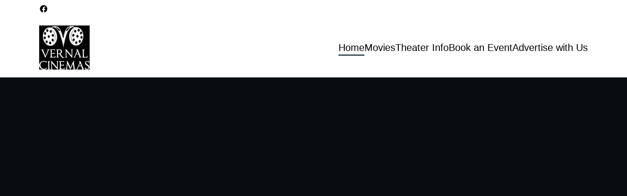

--- FILE ---
content_type: text/html; charset=UTF-8
request_url: https://www.vernalcinemas.com/
body_size: 12171
content:
<!DOCTYPE html><html lang="en"><head><meta charSet="utf-8"/><meta http-equiv="x-ua-compatible" content="ie=edge"/><meta name="viewport" content="width=device-width, initial-scale=1, shrink-to-fit=no"/><meta name="generator" content="Gatsby 5.14.6"/><meta data-rh="true" name="bocms:theater:id" content="X086D"/><meta property="og:title" content="Home — Vernal Cinemas" data-gatsby-head="true"/><meta name="twitter:title" content="Home — Vernal Cinemas" data-gatsby-head="true"/><meta name="description" content="Browse the latest showtimes &amp; movies now playing at Vernal Cinemas." data-gatsby-head="true"/><meta property="og:description" content="Browse the latest showtimes &amp; movies now playing at Vernal Cinemas." data-gatsby-head="true"/><meta name="twitter:description" content="Browse the latest showtimes &amp; movies now playing at Vernal Cinemas." data-gatsby-head="true"/><meta property="og:url" content="https://www.vernalcinemas.com/" data-gatsby-head="true"/><meta property="og:type" content="website" data-gatsby-head="true"/><meta name="boapp:website:id" content="V2Vic2l0ZU1hbmFnZXJXZWJzaXRlOjE4ZDRjNDdhLWFhNGMtNDEyZC1hZGU1LWIwMDQ0NjA5NTAzYQ==" data-gatsby-head="true"/><style data-href="/styles.b512ee5c456fd9642ca9.css" data-identity="gatsby-global-css">@font-face{font-family:swiper-icons;font-style:normal;font-weight:400;src:url("data:application/font-woff;charset=utf-8;base64, [base64]//wADZ2x5ZgAAAywAAADMAAAD2MHtryVoZWFkAAABbAAAADAAAAA2E2+eoWhoZWEAAAGcAAAAHwAAACQC9gDzaG10eAAAAigAAAAZAAAArgJkABFsb2NhAAAC0AAAAFoAAABaFQAUGG1heHAAAAG8AAAAHwAAACAAcABAbmFtZQAAA/gAAAE5AAACXvFdBwlwb3N0AAAFNAAAAGIAAACE5s74hXjaY2BkYGAAYpf5Hu/j+W2+MnAzMYDAzaX6QjD6/4//Bxj5GA8AuRwMYGkAPywL13jaY2BkYGA88P8Agx4j+/8fQDYfA1AEBWgDAIB2BOoAeNpjYGRgYNBh4GdgYgABEMnIABJzYNADCQAACWgAsQB42mNgYfzCOIGBlYGB0YcxjYGBwR1Kf2WQZGhhYGBiYGVmgAFGBiQQkOaawtDAoMBQxXjg/wEGPcYDDA4wNUA2CCgwsAAAO4EL6gAAeNpj2M0gyAACqxgGNWBkZ2D4/wMA+xkDdgAAAHjaY2BgYGaAYBkGRgYQiAHyGMF8FgYHIM3DwMHABGQrMOgyWDLEM1T9/w8UBfEMgLzE////P/5//f/V/xv+r4eaAAeMbAxwIUYmIMHEgKYAYjUcsDAwsLKxc3BycfPw8jEQA/[base64]/uznmfPFBNODM2K7MTQ45YEAZqGP81AmGGcF3iPqOop0r1SPTaTbVkfUe4HXj97wYE+yNwWYxwWu4v1ugWHgo3S1XdZEVqWM7ET0cfnLGxWfkgR42o2PvWrDMBSFj/IHLaF0zKjRgdiVMwScNRAoWUoH78Y2icB/yIY09An6AH2Bdu/UB+yxopYshQiEvnvu0dURgDt8QeC8PDw7Fpji3fEA4z/PEJ6YOB5hKh4dj3EvXhxPqH/SKUY3rJ7srZ4FZnh1PMAtPhwP6fl2PMJMPDgeQ4rY8YT6Gzao0eAEA409DuggmTnFnOcSCiEiLMgxCiTI6Cq5DZUd3Qmp10vO0LaLTd2cjN4fOumlc7lUYbSQcZFkutRG7g6JKZKy0RmdLY680CDnEJ+UMkpFFe1RN7nxdVpXrC4aTtnaurOnYercZg2YVmLN/d/gczfEimrE/fs/bOuq29Zmn8tloORaXgZgGa78yO9/cnXm2BpaGvq25Dv9S4E9+5SIc9PqupJKhYFSSl47+Qcr1mYNAAAAeNptw0cKwkAAAMDZJA8Q7OUJvkLsPfZ6zFVERPy8qHh2YER+3i/BP83vIBLLySsoKimrqKqpa2hp6+jq6RsYGhmbmJqZSy0sraxtbO3sHRydnEMU4uR6yx7JJXveP7WrDycAAAAAAAH//wACeNpjYGRgYOABYhkgZgJCZgZNBkYGLQZtIJsFLMYAAAw3ALgAeNolizEKgDAQBCchRbC2sFER0YD6qVQiBCv/H9ezGI6Z5XBAw8CBK/m5iQQVauVbXLnOrMZv2oLdKFa8Pjuru2hJzGabmOSLzNMzvutpB3N42mNgZGBg4GKQYzBhYMxJLMlj4GBgAYow/P/PAJJhLM6sSoWKfWCAAwDAjgbRAAB42mNgYGBkAIIbCZo5IPrmUn0hGA0AO8EFTQAA")}:root{--swiper-theme-color:#007aff}.swiper,swiper-container{display:block;list-style:none;margin-left:auto;margin-right:auto;overflow:hidden;padding:0;position:relative;z-index:1}.swiper-vertical>.swiper-wrapper{flex-direction:column}.swiper-wrapper{box-sizing:content-box;display:flex;height:100%;position:relative;transition-property:transform;transition-timing-function:var(--swiper-wrapper-transition-timing-function,initial);width:100%;z-index:1}.swiper-android .swiper-slide,.swiper-wrapper{transform:translateZ(0)}.swiper-horizontal{touch-action:pan-y}.swiper-vertical{touch-action:pan-x}.swiper-slide,swiper-slide{display:block;flex-shrink:0;height:100%;position:relative;transition-property:transform;width:100%}.swiper-slide-invisible-blank{visibility:hidden}.swiper-autoheight,.swiper-autoheight .swiper-slide{height:auto}.swiper-autoheight .swiper-wrapper{align-items:flex-start;transition-property:transform,height}.swiper-backface-hidden .swiper-slide{backface-visibility:hidden;transform:translateZ(0)}.swiper-3d.swiper-css-mode .swiper-wrapper{perspective:1200px}.swiper-3d .swiper-wrapper{transform-style:preserve-3d}.swiper-3d{perspective:1200px}.swiper-3d .swiper-cube-shadow,.swiper-3d .swiper-slide,.swiper-3d .swiper-slide-shadow,.swiper-3d .swiper-slide-shadow-bottom,.swiper-3d .swiper-slide-shadow-left,.swiper-3d .swiper-slide-shadow-right,.swiper-3d .swiper-slide-shadow-top{transform-style:preserve-3d}.swiper-3d .swiper-slide-shadow,.swiper-3d .swiper-slide-shadow-bottom,.swiper-3d .swiper-slide-shadow-left,.swiper-3d .swiper-slide-shadow-right,.swiper-3d .swiper-slide-shadow-top{height:100%;left:0;pointer-events:none;position:absolute;top:0;width:100%;z-index:10}.swiper-3d .swiper-slide-shadow{background:rgba(0,0,0,.15)}.swiper-3d .swiper-slide-shadow-left{background-image:linear-gradient(270deg,rgba(0,0,0,.5),transparent)}.swiper-3d .swiper-slide-shadow-right{background-image:linear-gradient(90deg,rgba(0,0,0,.5),transparent)}.swiper-3d .swiper-slide-shadow-top{background-image:linear-gradient(0deg,rgba(0,0,0,.5),transparent)}.swiper-3d .swiper-slide-shadow-bottom{background-image:linear-gradient(180deg,rgba(0,0,0,.5),transparent)}.swiper-css-mode>.swiper-wrapper{-ms-overflow-style:none;overflow:auto;scrollbar-width:none}.swiper-css-mode>.swiper-wrapper::-webkit-scrollbar{display:none}.swiper-css-mode>.swiper-wrapper>.swiper-slide{scroll-snap-align:start start}.swiper-horizontal.swiper-css-mode>.swiper-wrapper{scroll-snap-type:x mandatory}.swiper-vertical.swiper-css-mode>.swiper-wrapper{scroll-snap-type:y mandatory}.swiper-centered>.swiper-wrapper:before{content:"";flex-shrink:0;order:9999}.swiper-centered>.swiper-wrapper>.swiper-slide{scroll-snap-align:center center;scroll-snap-stop:always}.swiper-centered.swiper-horizontal>.swiper-wrapper>.swiper-slide:first-child{margin-inline-start:var(--swiper-centered-offset-before)}.swiper-centered.swiper-horizontal>.swiper-wrapper:before{height:100%;min-height:1px;width:var(--swiper-centered-offset-after)}.swiper-centered.swiper-vertical>.swiper-wrapper>.swiper-slide:first-child{margin-block-start:var(--swiper-centered-offset-before)}.swiper-centered.swiper-vertical>.swiper-wrapper:before{height:var(--swiper-centered-offset-after);min-width:1px;width:100%}.swiper-lazy-preloader{border:4px solid var(--swiper-preloader-color,var(--swiper-theme-color));border-radius:50%;border-top:4px solid transparent;box-sizing:border-box;height:42px;left:50%;margin-left:-21px;margin-top:-21px;position:absolute;top:50%;transform-origin:50%;width:42px;z-index:10}.swiper-watch-progress .swiper-slide-visible .swiper-lazy-preloader,.swiper:not(.swiper-watch-progress) .swiper-lazy-preloader,swiper-container:not(.swiper-watch-progress) .swiper-lazy-preloader{animation:swiper-preloader-spin 1s linear infinite}.swiper-lazy-preloader-white{--swiper-preloader-color:#fff}.swiper-lazy-preloader-black{--swiper-preloader-color:#000}@keyframes swiper-preloader-spin{0%{transform:rotate(0deg)}to{transform:rotate(1turn)}}</style><link rel="preload" href="/@fontsource/ubuntu/files/ubuntu-latin-400-normal.woff2" as="font" type="font/woff2" crossorigin="anonymous"/><style>@font-face {
              font-family: Ubuntu;
              font-style: normal;
              font-display: swap;
              font-weight: 400;
              src: url(/@fontsource/ubuntu/files/ubuntu-latin-400-normal.woff2) format(woff2);
            }</style><link rel="preload" href="/@fontsource/ubuntu/files/ubuntu-latin-700-normal.woff2" as="font" type="font/woff2" crossorigin="anonymous"/><style>@font-face {
              font-family: Ubuntu;
              font-style: normal;
              font-display: swap;
              font-weight: 700;
              src: url(/@fontsource/ubuntu/files/ubuntu-latin-700-normal.woff2) format(woff2);
            }</style><link rel="preload" href="/@fontsource/rubik/files/rubik-latin-500-normal.woff2" as="font" type="font/woff2" crossorigin="anonymous"/><style>@font-face {
              font-family: Rubik;
              font-style: normal;
              font-display: swap;
              font-weight: 500;
              src: url(/@fontsource/rubik/files/rubik-latin-500-normal.woff2) format(woff2);
            }</style><style data-emotion="css-global 1eyq0xj" data-gatsby-head="true">html{--theme-ui-colors-primary:#455a64;--theme-ui-colors-secondary:#455a64;--theme-ui-colors-accent:#80a6b9;--theme-ui-colors-highlight:#0a0d0f;--theme-ui-colors-muted:#dadbdb;--theme-ui-colors-background:#ffffff;--theme-ui-colors-initialBackground:#ffffff;--theme-ui-colors-rootBackground:#ffffff;--theme-ui-colors-headerBackground:#232d32;--theme-ui-colors-footerBackground:#0a0d0f;--theme-ui-colors-text:#000000;--theme-ui-colors-textAlt:#4f4e4e;--theme-ui-colors-readableAccent:#000000;--theme-ui-colors-readableOnAccent:#212020;--theme-ui-colors-readableOnFooterBackground:#f7f7f7;--theme-ui-colors-readableOnHeaderBackground:#f7f7f7;--theme-ui-colors-readableOnHighlight:#f7f7f7;--theme-ui-colors-readableOnInitialBackground:#212020;--theme-ui-colors-readableOnMuted:#212020;--theme-ui-colors-readableOnPrimary:#f7f7f7;--theme-ui-colors-readableOnReadablePrimary:#f7f7f7;--theme-ui-colors-readableOnReadableAccent:#f7f7f7;--theme-ui-colors-readableOnReadableMuted:#f7f7f7;--theme-ui-colors-readableOnReadableHighlight:#f7f7f7;--theme-ui-colors-readableOnSecondary:#f7f7f7;--theme-ui-colors-readableOnVisibleAccent:#212020;--theme-ui-colors-readableOnVisibleHighlight:#f7f7f7;--theme-ui-colors-readableOnVisibleMuted:#212020;--theme-ui-colors-readableOnVisiblePrimary:#f7f7f7;--theme-ui-colors-readablePrimary:#455a64;--theme-ui-colors-readableSecondary:#455a64;--theme-ui-colors-readableMuted:#000000;--theme-ui-colors-readableHighlight:#0a0d0f;--theme-ui-colors-visibleAccent:#80a6b9;--theme-ui-colors-visibleAccentOnVisiblePrimary:#80a6b9;--theme-ui-colors-visibleBackgroundOnAccent:#ffffff;--theme-ui-colors-visibleBackgroundOnMuted:#ffffff;--theme-ui-colors-visibleBackgroundOnPrimary:#ffffff;--theme-ui-colors-visibleHighlight:#0a0d0f;--theme-ui-colors-visibleMuted:#dadbdb;--theme-ui-colors-visibleMutedOnVisiblePrimary:#dadbdb;--theme-ui-colors-visiblePrimary:#455a64;--theme-ui-colors-visiblePrimaryOnHeaderBackground:#455a64;--theme-ui-colors-visibleSecondary:#455a64;--theme-ui-colors-backgroundWithOffset:#f2f2f2;color:var(--theme-ui-colors-text);background-color:var(--theme-ui-colors-background);}html.theme-ui-__default,.theme-ui-__default html{--theme-ui-colors-primary:#455a64;--theme-ui-colors-secondary:#455a64;--theme-ui-colors-accent:#80a6b9;--theme-ui-colors-highlight:#0a0d0f;--theme-ui-colors-muted:#dadbdb;--theme-ui-colors-background:#ffffff;--theme-ui-colors-initialBackground:#ffffff;--theme-ui-colors-rootBackground:#ffffff;--theme-ui-colors-headerBackground:#232d32;--theme-ui-colors-footerBackground:#0a0d0f;--theme-ui-colors-text:#000000;--theme-ui-colors-textAlt:#4f4e4e;--theme-ui-colors-readableAccent:#000000;--theme-ui-colors-readableOnAccent:#212020;--theme-ui-colors-readableOnFooterBackground:#f7f7f7;--theme-ui-colors-readableOnHeaderBackground:#f7f7f7;--theme-ui-colors-readableOnHighlight:#f7f7f7;--theme-ui-colors-readableOnInitialBackground:#212020;--theme-ui-colors-readableOnMuted:#212020;--theme-ui-colors-readableOnPrimary:#f7f7f7;--theme-ui-colors-readableOnReadablePrimary:#f7f7f7;--theme-ui-colors-readableOnReadableAccent:#f7f7f7;--theme-ui-colors-readableOnReadableMuted:#f7f7f7;--theme-ui-colors-readableOnReadableHighlight:#f7f7f7;--theme-ui-colors-readableOnSecondary:#f7f7f7;--theme-ui-colors-readableOnVisibleAccent:#212020;--theme-ui-colors-readableOnVisibleHighlight:#f7f7f7;--theme-ui-colors-readableOnVisibleMuted:#212020;--theme-ui-colors-readableOnVisiblePrimary:#f7f7f7;--theme-ui-colors-readablePrimary:#455a64;--theme-ui-colors-readableSecondary:#455a64;--theme-ui-colors-readableMuted:#000000;--theme-ui-colors-readableHighlight:#0a0d0f;--theme-ui-colors-visibleAccent:#80a6b9;--theme-ui-colors-visibleAccentOnVisiblePrimary:#80a6b9;--theme-ui-colors-visibleBackgroundOnAccent:#ffffff;--theme-ui-colors-visibleBackgroundOnMuted:#ffffff;--theme-ui-colors-visibleBackgroundOnPrimary:#ffffff;--theme-ui-colors-visibleHighlight:#0a0d0f;--theme-ui-colors-visibleMuted:#dadbdb;--theme-ui-colors-visibleMutedOnVisiblePrimary:#dadbdb;--theme-ui-colors-visiblePrimary:#455a64;--theme-ui-colors-visiblePrimaryOnHeaderBackground:#455a64;--theme-ui-colors-visibleSecondary:#455a64;--theme-ui-colors-backgroundWithOffset:#f2f2f2;}html.theme-ui-light,.theme-ui-light html{--theme-ui-colors-primary:#455a64;--theme-ui-colors-secondary:#455a64;--theme-ui-colors-accent:#80a6b9;--theme-ui-colors-highlight:#0a0d0f;--theme-ui-colors-muted:#dadbdb;--theme-ui-colors-background:#ffffff;--theme-ui-colors-initialBackground:#ffffff;--theme-ui-colors-rootBackground:#ffffff;--theme-ui-colors-headerBackground:#232d32;--theme-ui-colors-footerBackground:#0a0d0f;--theme-ui-colors-text:#000000;--theme-ui-colors-textAlt:#4f4e4e;--theme-ui-colors-readableAccent:#000000;--theme-ui-colors-readableOnAccent:#212020;--theme-ui-colors-readableOnFooterBackground:#f7f7f7;--theme-ui-colors-readableOnHeaderBackground:#f7f7f7;--theme-ui-colors-readableOnHighlight:#f7f7f7;--theme-ui-colors-readableOnInitialBackground:#212020;--theme-ui-colors-readableOnMuted:#212020;--theme-ui-colors-readableOnPrimary:#f7f7f7;--theme-ui-colors-readableOnReadablePrimary:#f7f7f7;--theme-ui-colors-readableOnReadableAccent:#f7f7f7;--theme-ui-colors-readableOnReadableMuted:#f7f7f7;--theme-ui-colors-readableOnReadableHighlight:#f7f7f7;--theme-ui-colors-readableOnSecondary:#f7f7f7;--theme-ui-colors-readableOnVisibleAccent:#212020;--theme-ui-colors-readableOnVisibleHighlight:#f7f7f7;--theme-ui-colors-readableOnVisibleMuted:#212020;--theme-ui-colors-readableOnVisiblePrimary:#f7f7f7;--theme-ui-colors-readablePrimary:#455a64;--theme-ui-colors-readableSecondary:#455a64;--theme-ui-colors-readableMuted:#000000;--theme-ui-colors-readableHighlight:#0a0d0f;--theme-ui-colors-visibleAccent:#80a6b9;--theme-ui-colors-visibleAccentOnVisiblePrimary:#80a6b9;--theme-ui-colors-visibleBackgroundOnAccent:#ffffff;--theme-ui-colors-visibleBackgroundOnMuted:#ffffff;--theme-ui-colors-visibleBackgroundOnPrimary:#ffffff;--theme-ui-colors-visibleHighlight:#0a0d0f;--theme-ui-colors-visibleMuted:#dadbdb;--theme-ui-colors-visibleMutedOnVisiblePrimary:#dadbdb;--theme-ui-colors-visiblePrimary:#455a64;--theme-ui-colors-visiblePrimaryOnHeaderBackground:#455a64;--theme-ui-colors-visibleSecondary:#455a64;--theme-ui-colors-backgroundWithOffset:#f2f2f2;}html.theme-ui-dark,.theme-ui-dark html{--theme-ui-colors-primary:#455a64;--theme-ui-colors-secondary:#455a64;--theme-ui-colors-accent:#80a6b9;--theme-ui-colors-highlight:#0a0d0f;--theme-ui-colors-muted:#dadbdb;--theme-ui-colors-background:#ffffff;--theme-ui-colors-initialBackground:#ffffff;--theme-ui-colors-rootBackground:#ffffff;--theme-ui-colors-headerBackground:#232d32;--theme-ui-colors-footerBackground:#0a0d0f;--theme-ui-colors-text:#000000;--theme-ui-colors-textAlt:#4f4e4e;--theme-ui-colors-readableAccent:#000000;--theme-ui-colors-readableOnAccent:#212020;--theme-ui-colors-readableOnFooterBackground:#f7f7f7;--theme-ui-colors-readableOnHeaderBackground:#f7f7f7;--theme-ui-colors-readableOnHighlight:#f7f7f7;--theme-ui-colors-readableOnInitialBackground:#212020;--theme-ui-colors-readableOnMuted:#212020;--theme-ui-colors-readableOnPrimary:#f7f7f7;--theme-ui-colors-readableOnReadablePrimary:#f7f7f7;--theme-ui-colors-readableOnReadableAccent:#f7f7f7;--theme-ui-colors-readableOnReadableMuted:#f7f7f7;--theme-ui-colors-readableOnReadableHighlight:#f7f7f7;--theme-ui-colors-readableOnSecondary:#f7f7f7;--theme-ui-colors-readableOnVisibleAccent:#212020;--theme-ui-colors-readableOnVisibleHighlight:#f7f7f7;--theme-ui-colors-readableOnVisibleMuted:#212020;--theme-ui-colors-readableOnVisiblePrimary:#f7f7f7;--theme-ui-colors-readablePrimary:#455a64;--theme-ui-colors-readableSecondary:#455a64;--theme-ui-colors-readableMuted:#000000;--theme-ui-colors-readableHighlight:#0a0d0f;--theme-ui-colors-visibleAccent:#80a6b9;--theme-ui-colors-visibleAccentOnVisiblePrimary:#80a6b9;--theme-ui-colors-visibleBackgroundOnAccent:#ffffff;--theme-ui-colors-visibleBackgroundOnMuted:#ffffff;--theme-ui-colors-visibleBackgroundOnPrimary:#ffffff;--theme-ui-colors-visibleHighlight:#0a0d0f;--theme-ui-colors-visibleMuted:#dadbdb;--theme-ui-colors-visibleMutedOnVisiblePrimary:#dadbdb;--theme-ui-colors-visiblePrimary:#455a64;--theme-ui-colors-visiblePrimaryOnHeaderBackground:#455a64;--theme-ui-colors-visibleSecondary:#455a64;--theme-ui-colors-backgroundWithOffset:#f2f2f2;}</style><style data-emotion="css-global 143h68b" data-gatsby-head="true">*{box-sizing:border-box;}html{background-color:#ffffff;box-sizing:border-box;color:var(--theme-ui-colors-text);font-family:Ubuntu,sans-serif;font-size:14px;font-weight:400;height:100%;line-height:1.65;margin:0px;overflow-x:hidden;overflow-y:scroll;padding:0px;word-wrap:break-word;}@media screen and (min-width: 768px){html{font-size:16px;}}body{margin:0px;}</style><title data-gatsby-head="true">Home — Vernal Cinemas</title></head><body><script>(function() { try {
  var mode = localStorage.getItem('theme-ui-color-mode');
  if (!mode) return
  document.documentElement.classList.add('theme-ui-' + mode);
} catch (e) {} })();</script><div id="___gatsby"><style data-emotion="css-global 1eyq0xj">html{--theme-ui-colors-primary:#455a64;--theme-ui-colors-secondary:#455a64;--theme-ui-colors-accent:#80a6b9;--theme-ui-colors-highlight:#0a0d0f;--theme-ui-colors-muted:#dadbdb;--theme-ui-colors-background:#ffffff;--theme-ui-colors-initialBackground:#ffffff;--theme-ui-colors-rootBackground:#ffffff;--theme-ui-colors-headerBackground:#232d32;--theme-ui-colors-footerBackground:#0a0d0f;--theme-ui-colors-text:#000000;--theme-ui-colors-textAlt:#4f4e4e;--theme-ui-colors-readableAccent:#000000;--theme-ui-colors-readableOnAccent:#212020;--theme-ui-colors-readableOnFooterBackground:#f7f7f7;--theme-ui-colors-readableOnHeaderBackground:#f7f7f7;--theme-ui-colors-readableOnHighlight:#f7f7f7;--theme-ui-colors-readableOnInitialBackground:#212020;--theme-ui-colors-readableOnMuted:#212020;--theme-ui-colors-readableOnPrimary:#f7f7f7;--theme-ui-colors-readableOnReadablePrimary:#f7f7f7;--theme-ui-colors-readableOnReadableAccent:#f7f7f7;--theme-ui-colors-readableOnReadableMuted:#f7f7f7;--theme-ui-colors-readableOnReadableHighlight:#f7f7f7;--theme-ui-colors-readableOnSecondary:#f7f7f7;--theme-ui-colors-readableOnVisibleAccent:#212020;--theme-ui-colors-readableOnVisibleHighlight:#f7f7f7;--theme-ui-colors-readableOnVisibleMuted:#212020;--theme-ui-colors-readableOnVisiblePrimary:#f7f7f7;--theme-ui-colors-readablePrimary:#455a64;--theme-ui-colors-readableSecondary:#455a64;--theme-ui-colors-readableMuted:#000000;--theme-ui-colors-readableHighlight:#0a0d0f;--theme-ui-colors-visibleAccent:#80a6b9;--theme-ui-colors-visibleAccentOnVisiblePrimary:#80a6b9;--theme-ui-colors-visibleBackgroundOnAccent:#ffffff;--theme-ui-colors-visibleBackgroundOnMuted:#ffffff;--theme-ui-colors-visibleBackgroundOnPrimary:#ffffff;--theme-ui-colors-visibleHighlight:#0a0d0f;--theme-ui-colors-visibleMuted:#dadbdb;--theme-ui-colors-visibleMutedOnVisiblePrimary:#dadbdb;--theme-ui-colors-visiblePrimary:#455a64;--theme-ui-colors-visiblePrimaryOnHeaderBackground:#455a64;--theme-ui-colors-visibleSecondary:#455a64;--theme-ui-colors-backgroundWithOffset:#f2f2f2;color:var(--theme-ui-colors-text);background-color:var(--theme-ui-colors-background);}html.theme-ui-__default,.theme-ui-__default html{--theme-ui-colors-primary:#455a64;--theme-ui-colors-secondary:#455a64;--theme-ui-colors-accent:#80a6b9;--theme-ui-colors-highlight:#0a0d0f;--theme-ui-colors-muted:#dadbdb;--theme-ui-colors-background:#ffffff;--theme-ui-colors-initialBackground:#ffffff;--theme-ui-colors-rootBackground:#ffffff;--theme-ui-colors-headerBackground:#232d32;--theme-ui-colors-footerBackground:#0a0d0f;--theme-ui-colors-text:#000000;--theme-ui-colors-textAlt:#4f4e4e;--theme-ui-colors-readableAccent:#000000;--theme-ui-colors-readableOnAccent:#212020;--theme-ui-colors-readableOnFooterBackground:#f7f7f7;--theme-ui-colors-readableOnHeaderBackground:#f7f7f7;--theme-ui-colors-readableOnHighlight:#f7f7f7;--theme-ui-colors-readableOnInitialBackground:#212020;--theme-ui-colors-readableOnMuted:#212020;--theme-ui-colors-readableOnPrimary:#f7f7f7;--theme-ui-colors-readableOnReadablePrimary:#f7f7f7;--theme-ui-colors-readableOnReadableAccent:#f7f7f7;--theme-ui-colors-readableOnReadableMuted:#f7f7f7;--theme-ui-colors-readableOnReadableHighlight:#f7f7f7;--theme-ui-colors-readableOnSecondary:#f7f7f7;--theme-ui-colors-readableOnVisibleAccent:#212020;--theme-ui-colors-readableOnVisibleHighlight:#f7f7f7;--theme-ui-colors-readableOnVisibleMuted:#212020;--theme-ui-colors-readableOnVisiblePrimary:#f7f7f7;--theme-ui-colors-readablePrimary:#455a64;--theme-ui-colors-readableSecondary:#455a64;--theme-ui-colors-readableMuted:#000000;--theme-ui-colors-readableHighlight:#0a0d0f;--theme-ui-colors-visibleAccent:#80a6b9;--theme-ui-colors-visibleAccentOnVisiblePrimary:#80a6b9;--theme-ui-colors-visibleBackgroundOnAccent:#ffffff;--theme-ui-colors-visibleBackgroundOnMuted:#ffffff;--theme-ui-colors-visibleBackgroundOnPrimary:#ffffff;--theme-ui-colors-visibleHighlight:#0a0d0f;--theme-ui-colors-visibleMuted:#dadbdb;--theme-ui-colors-visibleMutedOnVisiblePrimary:#dadbdb;--theme-ui-colors-visiblePrimary:#455a64;--theme-ui-colors-visiblePrimaryOnHeaderBackground:#455a64;--theme-ui-colors-visibleSecondary:#455a64;--theme-ui-colors-backgroundWithOffset:#f2f2f2;}html.theme-ui-light,.theme-ui-light html{--theme-ui-colors-primary:#455a64;--theme-ui-colors-secondary:#455a64;--theme-ui-colors-accent:#80a6b9;--theme-ui-colors-highlight:#0a0d0f;--theme-ui-colors-muted:#dadbdb;--theme-ui-colors-background:#ffffff;--theme-ui-colors-initialBackground:#ffffff;--theme-ui-colors-rootBackground:#ffffff;--theme-ui-colors-headerBackground:#232d32;--theme-ui-colors-footerBackground:#0a0d0f;--theme-ui-colors-text:#000000;--theme-ui-colors-textAlt:#4f4e4e;--theme-ui-colors-readableAccent:#000000;--theme-ui-colors-readableOnAccent:#212020;--theme-ui-colors-readableOnFooterBackground:#f7f7f7;--theme-ui-colors-readableOnHeaderBackground:#f7f7f7;--theme-ui-colors-readableOnHighlight:#f7f7f7;--theme-ui-colors-readableOnInitialBackground:#212020;--theme-ui-colors-readableOnMuted:#212020;--theme-ui-colors-readableOnPrimary:#f7f7f7;--theme-ui-colors-readableOnReadablePrimary:#f7f7f7;--theme-ui-colors-readableOnReadableAccent:#f7f7f7;--theme-ui-colors-readableOnReadableMuted:#f7f7f7;--theme-ui-colors-readableOnReadableHighlight:#f7f7f7;--theme-ui-colors-readableOnSecondary:#f7f7f7;--theme-ui-colors-readableOnVisibleAccent:#212020;--theme-ui-colors-readableOnVisibleHighlight:#f7f7f7;--theme-ui-colors-readableOnVisibleMuted:#212020;--theme-ui-colors-readableOnVisiblePrimary:#f7f7f7;--theme-ui-colors-readablePrimary:#455a64;--theme-ui-colors-readableSecondary:#455a64;--theme-ui-colors-readableMuted:#000000;--theme-ui-colors-readableHighlight:#0a0d0f;--theme-ui-colors-visibleAccent:#80a6b9;--theme-ui-colors-visibleAccentOnVisiblePrimary:#80a6b9;--theme-ui-colors-visibleBackgroundOnAccent:#ffffff;--theme-ui-colors-visibleBackgroundOnMuted:#ffffff;--theme-ui-colors-visibleBackgroundOnPrimary:#ffffff;--theme-ui-colors-visibleHighlight:#0a0d0f;--theme-ui-colors-visibleMuted:#dadbdb;--theme-ui-colors-visibleMutedOnVisiblePrimary:#dadbdb;--theme-ui-colors-visiblePrimary:#455a64;--theme-ui-colors-visiblePrimaryOnHeaderBackground:#455a64;--theme-ui-colors-visibleSecondary:#455a64;--theme-ui-colors-backgroundWithOffset:#f2f2f2;}html.theme-ui-dark,.theme-ui-dark html{--theme-ui-colors-primary:#455a64;--theme-ui-colors-secondary:#455a64;--theme-ui-colors-accent:#80a6b9;--theme-ui-colors-highlight:#0a0d0f;--theme-ui-colors-muted:#dadbdb;--theme-ui-colors-background:#ffffff;--theme-ui-colors-initialBackground:#ffffff;--theme-ui-colors-rootBackground:#ffffff;--theme-ui-colors-headerBackground:#232d32;--theme-ui-colors-footerBackground:#0a0d0f;--theme-ui-colors-text:#000000;--theme-ui-colors-textAlt:#4f4e4e;--theme-ui-colors-readableAccent:#000000;--theme-ui-colors-readableOnAccent:#212020;--theme-ui-colors-readableOnFooterBackground:#f7f7f7;--theme-ui-colors-readableOnHeaderBackground:#f7f7f7;--theme-ui-colors-readableOnHighlight:#f7f7f7;--theme-ui-colors-readableOnInitialBackground:#212020;--theme-ui-colors-readableOnMuted:#212020;--theme-ui-colors-readableOnPrimary:#f7f7f7;--theme-ui-colors-readableOnReadablePrimary:#f7f7f7;--theme-ui-colors-readableOnReadableAccent:#f7f7f7;--theme-ui-colors-readableOnReadableMuted:#f7f7f7;--theme-ui-colors-readableOnReadableHighlight:#f7f7f7;--theme-ui-colors-readableOnSecondary:#f7f7f7;--theme-ui-colors-readableOnVisibleAccent:#212020;--theme-ui-colors-readableOnVisibleHighlight:#f7f7f7;--theme-ui-colors-readableOnVisibleMuted:#212020;--theme-ui-colors-readableOnVisiblePrimary:#f7f7f7;--theme-ui-colors-readablePrimary:#455a64;--theme-ui-colors-readableSecondary:#455a64;--theme-ui-colors-readableMuted:#000000;--theme-ui-colors-readableHighlight:#0a0d0f;--theme-ui-colors-visibleAccent:#80a6b9;--theme-ui-colors-visibleAccentOnVisiblePrimary:#80a6b9;--theme-ui-colors-visibleBackgroundOnAccent:#ffffff;--theme-ui-colors-visibleBackgroundOnMuted:#ffffff;--theme-ui-colors-visibleBackgroundOnPrimary:#ffffff;--theme-ui-colors-visibleHighlight:#0a0d0f;--theme-ui-colors-visibleMuted:#dadbdb;--theme-ui-colors-visibleMutedOnVisiblePrimary:#dadbdb;--theme-ui-colors-visiblePrimary:#455a64;--theme-ui-colors-visiblePrimaryOnHeaderBackground:#455a64;--theme-ui-colors-visibleSecondary:#455a64;--theme-ui-colors-backgroundWithOffset:#f2f2f2;}</style><style data-emotion="css-global 143h68b">*{box-sizing:border-box;}html{background-color:#ffffff;box-sizing:border-box;color:var(--theme-ui-colors-text);font-family:Ubuntu,sans-serif;font-size:14px;font-weight:400;height:100%;line-height:1.65;margin:0px;overflow-x:hidden;overflow-y:scroll;padding:0px;word-wrap:break-word;}@media screen and (min-width: 768px){html{font-size:16px;}}body{margin:0px;}</style><div style="outline:none" tabindex="-1" id="gatsby-focus-wrapper"><style data-emotion="css 1e7b8hn">.css-1e7b8hn{--theme-ui-colors-primary:#455a64;--theme-ui-colors-secondary:#455a64;--theme-ui-colors-accent:#80a6b9;--theme-ui-colors-highlight:#0a0d0f;--theme-ui-colors-muted:#dadbdb;--theme-ui-colors-background:#ffffff;--theme-ui-colors-initialBackground:#ffffff;--theme-ui-colors-rootBackground:#ffffff;--theme-ui-colors-headerBackground:#232d32;--theme-ui-colors-footerBackground:#0a0d0f;--theme-ui-colors-text:#000000;--theme-ui-colors-textAlt:#4f4e4e;--theme-ui-colors-readableAccent:#000000;--theme-ui-colors-readableOnAccent:#212020;--theme-ui-colors-readableOnFooterBackground:#f7f7f7;--theme-ui-colors-readableOnHeaderBackground:#f7f7f7;--theme-ui-colors-readableOnHighlight:#f7f7f7;--theme-ui-colors-readableOnInitialBackground:#212020;--theme-ui-colors-readableOnMuted:#212020;--theme-ui-colors-readableOnPrimary:#f7f7f7;--theme-ui-colors-readableOnReadablePrimary:#f7f7f7;--theme-ui-colors-readableOnReadableAccent:#f7f7f7;--theme-ui-colors-readableOnReadableMuted:#f7f7f7;--theme-ui-colors-readableOnReadableHighlight:#f7f7f7;--theme-ui-colors-readableOnSecondary:#f7f7f7;--theme-ui-colors-readableOnVisibleAccent:#212020;--theme-ui-colors-readableOnVisibleHighlight:#f7f7f7;--theme-ui-colors-readableOnVisibleMuted:#212020;--theme-ui-colors-readableOnVisiblePrimary:#f7f7f7;--theme-ui-colors-readablePrimary:#455a64;--theme-ui-colors-readableSecondary:#455a64;--theme-ui-colors-readableMuted:#000000;--theme-ui-colors-readableHighlight:#0a0d0f;--theme-ui-colors-visibleAccent:#80a6b9;--theme-ui-colors-visibleAccentOnVisiblePrimary:#80a6b9;--theme-ui-colors-visibleBackgroundOnAccent:#ffffff;--theme-ui-colors-visibleBackgroundOnMuted:#ffffff;--theme-ui-colors-visibleBackgroundOnPrimary:#ffffff;--theme-ui-colors-visibleHighlight:#0a0d0f;--theme-ui-colors-visibleMuted:#dadbdb;--theme-ui-colors-visibleMutedOnVisiblePrimary:#dadbdb;--theme-ui-colors-visiblePrimary:#455a64;--theme-ui-colors-visiblePrimaryOnHeaderBackground:#455a64;--theme-ui-colors-visibleSecondary:#455a64;--theme-ui-colors-backgroundWithOffset:#f2f2f2;}.css-1e7b8hn.theme-ui-__default,.theme-ui-__default .css-1e7b8hn{--theme-ui-colors-primary:#455a64;--theme-ui-colors-secondary:#455a64;--theme-ui-colors-accent:#80a6b9;--theme-ui-colors-highlight:#0a0d0f;--theme-ui-colors-muted:#dadbdb;--theme-ui-colors-background:#ffffff;--theme-ui-colors-initialBackground:#ffffff;--theme-ui-colors-rootBackground:#ffffff;--theme-ui-colors-headerBackground:#232d32;--theme-ui-colors-footerBackground:#0a0d0f;--theme-ui-colors-text:#000000;--theme-ui-colors-textAlt:#4f4e4e;--theme-ui-colors-readableAccent:#000000;--theme-ui-colors-readableOnAccent:#212020;--theme-ui-colors-readableOnFooterBackground:#f7f7f7;--theme-ui-colors-readableOnHeaderBackground:#f7f7f7;--theme-ui-colors-readableOnHighlight:#f7f7f7;--theme-ui-colors-readableOnInitialBackground:#212020;--theme-ui-colors-readableOnMuted:#212020;--theme-ui-colors-readableOnPrimary:#f7f7f7;--theme-ui-colors-readableOnReadablePrimary:#f7f7f7;--theme-ui-colors-readableOnReadableAccent:#f7f7f7;--theme-ui-colors-readableOnReadableMuted:#f7f7f7;--theme-ui-colors-readableOnReadableHighlight:#f7f7f7;--theme-ui-colors-readableOnSecondary:#f7f7f7;--theme-ui-colors-readableOnVisibleAccent:#212020;--theme-ui-colors-readableOnVisibleHighlight:#f7f7f7;--theme-ui-colors-readableOnVisibleMuted:#212020;--theme-ui-colors-readableOnVisiblePrimary:#f7f7f7;--theme-ui-colors-readablePrimary:#455a64;--theme-ui-colors-readableSecondary:#455a64;--theme-ui-colors-readableMuted:#000000;--theme-ui-colors-readableHighlight:#0a0d0f;--theme-ui-colors-visibleAccent:#80a6b9;--theme-ui-colors-visibleAccentOnVisiblePrimary:#80a6b9;--theme-ui-colors-visibleBackgroundOnAccent:#ffffff;--theme-ui-colors-visibleBackgroundOnMuted:#ffffff;--theme-ui-colors-visibleBackgroundOnPrimary:#ffffff;--theme-ui-colors-visibleHighlight:#0a0d0f;--theme-ui-colors-visibleMuted:#dadbdb;--theme-ui-colors-visibleMutedOnVisiblePrimary:#dadbdb;--theme-ui-colors-visiblePrimary:#455a64;--theme-ui-colors-visiblePrimaryOnHeaderBackground:#455a64;--theme-ui-colors-visibleSecondary:#455a64;--theme-ui-colors-backgroundWithOffset:#f2f2f2;}.css-1e7b8hn.theme-ui-light,.theme-ui-light .css-1e7b8hn{--theme-ui-colors-primary:#455a64;--theme-ui-colors-secondary:#455a64;--theme-ui-colors-accent:#80a6b9;--theme-ui-colors-highlight:#0a0d0f;--theme-ui-colors-muted:#dadbdb;--theme-ui-colors-background:#ffffff;--theme-ui-colors-initialBackground:#ffffff;--theme-ui-colors-rootBackground:#ffffff;--theme-ui-colors-headerBackground:#232d32;--theme-ui-colors-footerBackground:#0a0d0f;--theme-ui-colors-text:#000000;--theme-ui-colors-textAlt:#4f4e4e;--theme-ui-colors-readableAccent:#000000;--theme-ui-colors-readableOnAccent:#212020;--theme-ui-colors-readableOnFooterBackground:#f7f7f7;--theme-ui-colors-readableOnHeaderBackground:#f7f7f7;--theme-ui-colors-readableOnHighlight:#f7f7f7;--theme-ui-colors-readableOnInitialBackground:#212020;--theme-ui-colors-readableOnMuted:#212020;--theme-ui-colors-readableOnPrimary:#f7f7f7;--theme-ui-colors-readableOnReadablePrimary:#f7f7f7;--theme-ui-colors-readableOnReadableAccent:#f7f7f7;--theme-ui-colors-readableOnReadableMuted:#f7f7f7;--theme-ui-colors-readableOnReadableHighlight:#f7f7f7;--theme-ui-colors-readableOnSecondary:#f7f7f7;--theme-ui-colors-readableOnVisibleAccent:#212020;--theme-ui-colors-readableOnVisibleHighlight:#f7f7f7;--theme-ui-colors-readableOnVisibleMuted:#212020;--theme-ui-colors-readableOnVisiblePrimary:#f7f7f7;--theme-ui-colors-readablePrimary:#455a64;--theme-ui-colors-readableSecondary:#455a64;--theme-ui-colors-readableMuted:#000000;--theme-ui-colors-readableHighlight:#0a0d0f;--theme-ui-colors-visibleAccent:#80a6b9;--theme-ui-colors-visibleAccentOnVisiblePrimary:#80a6b9;--theme-ui-colors-visibleBackgroundOnAccent:#ffffff;--theme-ui-colors-visibleBackgroundOnMuted:#ffffff;--theme-ui-colors-visibleBackgroundOnPrimary:#ffffff;--theme-ui-colors-visibleHighlight:#0a0d0f;--theme-ui-colors-visibleMuted:#dadbdb;--theme-ui-colors-visibleMutedOnVisiblePrimary:#dadbdb;--theme-ui-colors-visiblePrimary:#455a64;--theme-ui-colors-visiblePrimaryOnHeaderBackground:#455a64;--theme-ui-colors-visibleSecondary:#455a64;--theme-ui-colors-backgroundWithOffset:#f2f2f2;}.css-1e7b8hn.theme-ui-dark,.theme-ui-dark .css-1e7b8hn{--theme-ui-colors-primary:#455a64;--theme-ui-colors-secondary:#455a64;--theme-ui-colors-accent:#80a6b9;--theme-ui-colors-highlight:#0a0d0f;--theme-ui-colors-muted:#dadbdb;--theme-ui-colors-background:#ffffff;--theme-ui-colors-initialBackground:#ffffff;--theme-ui-colors-rootBackground:#ffffff;--theme-ui-colors-headerBackground:#232d32;--theme-ui-colors-footerBackground:#0a0d0f;--theme-ui-colors-text:#000000;--theme-ui-colors-textAlt:#4f4e4e;--theme-ui-colors-readableAccent:#000000;--theme-ui-colors-readableOnAccent:#212020;--theme-ui-colors-readableOnFooterBackground:#f7f7f7;--theme-ui-colors-readableOnHeaderBackground:#f7f7f7;--theme-ui-colors-readableOnHighlight:#f7f7f7;--theme-ui-colors-readableOnInitialBackground:#212020;--theme-ui-colors-readableOnMuted:#212020;--theme-ui-colors-readableOnPrimary:#f7f7f7;--theme-ui-colors-readableOnReadablePrimary:#f7f7f7;--theme-ui-colors-readableOnReadableAccent:#f7f7f7;--theme-ui-colors-readableOnReadableMuted:#f7f7f7;--theme-ui-colors-readableOnReadableHighlight:#f7f7f7;--theme-ui-colors-readableOnSecondary:#f7f7f7;--theme-ui-colors-readableOnVisibleAccent:#212020;--theme-ui-colors-readableOnVisibleHighlight:#f7f7f7;--theme-ui-colors-readableOnVisibleMuted:#212020;--theme-ui-colors-readableOnVisiblePrimary:#f7f7f7;--theme-ui-colors-readablePrimary:#455a64;--theme-ui-colors-readableSecondary:#455a64;--theme-ui-colors-readableMuted:#000000;--theme-ui-colors-readableHighlight:#0a0d0f;--theme-ui-colors-visibleAccent:#80a6b9;--theme-ui-colors-visibleAccentOnVisiblePrimary:#80a6b9;--theme-ui-colors-visibleBackgroundOnAccent:#ffffff;--theme-ui-colors-visibleBackgroundOnMuted:#ffffff;--theme-ui-colors-visibleBackgroundOnPrimary:#ffffff;--theme-ui-colors-visibleHighlight:#0a0d0f;--theme-ui-colors-visibleMuted:#dadbdb;--theme-ui-colors-visibleMutedOnVisiblePrimary:#dadbdb;--theme-ui-colors-visiblePrimary:#455a64;--theme-ui-colors-visiblePrimaryOnHeaderBackground:#455a64;--theme-ui-colors-visibleSecondary:#455a64;--theme-ui-colors-backgroundWithOffset:#f2f2f2;}</style><div data-themeui-nested-provider="true" class="css-1e7b8hn"><style data-emotion="css-global nyyqlb"></style><style data-emotion="css-global 1pd5k6n">.pageWrapper{overflow-x:clip;}</style><style data-emotion="css-global 1jc1lp6">.grecaptcha-badge{display:none;}</style><style data-emotion="css-global 1jc1lp6">.grecaptcha-badge{display:none;}</style><style data-emotion="css ba22zs">.css-ba22zs{background-color:var(--theme-ui-colors-background);box-shadow:0 6px 24px rgba(0,0,0,.15);display:-webkit-box;display:-webkit-flex;display:-ms-flexbox;display:flex;-webkit-flex-direction:column;-ms-flex-direction:column;flex-direction:column;min-height:100%;}</style><div class="css-ba22zs"><style data-emotion="css 1h5vm0c">.css-1h5vm0c{position:-webkit-sticky;position:sticky;top:0px;z-index:400;}</style><div class="css-1h5vm0c"><style data-emotion="css 1h7ti14">.css-1h7ti14{position:absolute;left:-9999px;}.css-1h7ti14:focus{margin:8px;position:relative;left:0px;}</style><style data-emotion="css 1c7wr6x">.css-1c7wr6x{box-sizing:border-box;margin:0;min-width:0;-webkit-appearance:none;-moz-appearance:none;-ms-appearance:none;appearance:none;display:inline-block;text-align:center;line-height:inherit;-webkit-text-decoration:none;text-decoration:none;font-size:inherit;padding-left:16px;padding-right:16px;padding-top:8px;padding-bottom:8px;color:white;background-color:var(--theme-ui-colors-primary);border:0;border-radius:4px;-webkit-align-items:center;-webkit-box-align:center;-ms-flex-align:center;align-items:center;border:none;border-color:transparent;border-radius:8px;border-style:solid;border-width:2px;cursor:pointer;display:-webkit-inline-box;display:-webkit-inline-flex;display:-ms-inline-flexbox;display:inline-flex;font-size:14px;font-weight:700;font-family:Ubuntu,sans-serif;-webkit-box-pack:center;-ms-flex-pack:center;-webkit-justify-content:center;justify-content:center;line-height:1.65;min-height:3rem;padding-left:22px;padding-right:22px;padding-top:8px;padding-bottom:8px;text-align:center;-webkit-text-decoration:none;text-decoration:none;text-transform:uppercase;-webkit-transition:all 300ms;transition:all 300ms;background-color:var(--theme-ui-colors-visiblePrimary);color:var(--theme-ui-colors-readableOnVisiblePrimary);position:absolute;left:-9999px;}.css-1c7wr6x[disabled]{pointer-events:none;opacity:0.5;}.css-1c7wr6x:hover,.css-1c7wr6x:focus,.css-1c7wr6x.active,a:hover .css-1c7wr6x,a:focus .css-1c7wr6x,a.active .css-1c7wr6x{-webkit-text-decoration:none;text-decoration:none;background-color:var(--theme-ui-colors-accent);color:var(--theme-ui-colors-readableOnAccent);}.css-1c7wr6x:focus{margin:8px;position:relative;left:0px;}</style><button tabindex="0" class="css-1c7wr6x">Skip to main content</button><style data-emotion="css 1r3fo26">.css-1r3fo26{display:none;}@media screen and (min-width: 1024px){.css-1r3fo26{display:block;}}</style><div class="css-1r3fo26"><style data-emotion="css 7cx9pp">.css-7cx9pp{--theme-ui-colors-primary:#455a64;--theme-ui-colors-secondary:#455a64;--theme-ui-colors-accent:#80a6b9;--theme-ui-colors-highlight:#0a0d0f;--theme-ui-colors-muted:#dadbdb;--theme-ui-colors-background:#ffffff;--theme-ui-colors-initialBackground:#ffffff;--theme-ui-colors-rootBackground:#ffffff;--theme-ui-colors-headerBackground:#232d32;--theme-ui-colors-footerBackground:#0a0d0f;--theme-ui-colors-text:#000000;--theme-ui-colors-textAlt:#4f4e4e;--theme-ui-colors-readableAccent:#000000;--theme-ui-colors-readableOnAccent:#212020;--theme-ui-colors-readableOnFooterBackground:#f7f7f7;--theme-ui-colors-readableOnHeaderBackground:#f7f7f7;--theme-ui-colors-readableOnHighlight:#f7f7f7;--theme-ui-colors-readableOnInitialBackground:#212020;--theme-ui-colors-readableOnMuted:#212020;--theme-ui-colors-readableOnPrimary:#f7f7f7;--theme-ui-colors-readableOnReadablePrimary:#f7f7f7;--theme-ui-colors-readableOnReadableAccent:#f7f7f7;--theme-ui-colors-readableOnReadableMuted:#f7f7f7;--theme-ui-colors-readableOnReadableHighlight:#f7f7f7;--theme-ui-colors-readableOnSecondary:#f7f7f7;--theme-ui-colors-readableOnVisibleAccent:#212020;--theme-ui-colors-readableOnVisibleHighlight:#f7f7f7;--theme-ui-colors-readableOnVisibleMuted:#212020;--theme-ui-colors-readableOnVisiblePrimary:#f7f7f7;--theme-ui-colors-readablePrimary:#455a64;--theme-ui-colors-readableSecondary:#455a64;--theme-ui-colors-readableMuted:#000000;--theme-ui-colors-readableHighlight:#0a0d0f;--theme-ui-colors-visibleAccent:#80a6b9;--theme-ui-colors-visibleAccentOnVisiblePrimary:#80a6b9;--theme-ui-colors-visibleBackgroundOnAccent:#ffffff;--theme-ui-colors-visibleBackgroundOnMuted:#ffffff;--theme-ui-colors-visibleBackgroundOnPrimary:#ffffff;--theme-ui-colors-visibleHighlight:#0a0d0f;--theme-ui-colors-visibleMuted:#dadbdb;--theme-ui-colors-visibleMutedOnVisiblePrimary:#dadbdb;--theme-ui-colors-visiblePrimary:#455a64;--theme-ui-colors-visiblePrimaryOnHeaderBackground:#455a64;--theme-ui-colors-visibleSecondary:#455a64;--theme-ui-colors-backgroundWithOffset:#f2f2f2;}.css-7cx9pp.theme-ui-__default,.theme-ui-__default .css-7cx9pp{--theme-ui-colors-primary:#455a64;--theme-ui-colors-secondary:#455a64;--theme-ui-colors-accent:#80a6b9;--theme-ui-colors-highlight:#0a0d0f;--theme-ui-colors-muted:#dadbdb;--theme-ui-colors-background:#ffffff;--theme-ui-colors-initialBackground:#ffffff;--theme-ui-colors-rootBackground:#ffffff;--theme-ui-colors-headerBackground:#232d32;--theme-ui-colors-footerBackground:#0a0d0f;--theme-ui-colors-text:#000000;--theme-ui-colors-textAlt:#4f4e4e;--theme-ui-colors-readableAccent:#000000;--theme-ui-colors-readableOnAccent:#212020;--theme-ui-colors-readableOnFooterBackground:#f7f7f7;--theme-ui-colors-readableOnHeaderBackground:#f7f7f7;--theme-ui-colors-readableOnHighlight:#f7f7f7;--theme-ui-colors-readableOnInitialBackground:#212020;--theme-ui-colors-readableOnMuted:#212020;--theme-ui-colors-readableOnPrimary:#f7f7f7;--theme-ui-colors-readableOnReadablePrimary:#f7f7f7;--theme-ui-colors-readableOnReadableAccent:#f7f7f7;--theme-ui-colors-readableOnReadableMuted:#f7f7f7;--theme-ui-colors-readableOnReadableHighlight:#f7f7f7;--theme-ui-colors-readableOnSecondary:#f7f7f7;--theme-ui-colors-readableOnVisibleAccent:#212020;--theme-ui-colors-readableOnVisibleHighlight:#f7f7f7;--theme-ui-colors-readableOnVisibleMuted:#212020;--theme-ui-colors-readableOnVisiblePrimary:#f7f7f7;--theme-ui-colors-readablePrimary:#455a64;--theme-ui-colors-readableSecondary:#455a64;--theme-ui-colors-readableMuted:#000000;--theme-ui-colors-readableHighlight:#0a0d0f;--theme-ui-colors-visibleAccent:#80a6b9;--theme-ui-colors-visibleAccentOnVisiblePrimary:#80a6b9;--theme-ui-colors-visibleBackgroundOnAccent:#ffffff;--theme-ui-colors-visibleBackgroundOnMuted:#ffffff;--theme-ui-colors-visibleBackgroundOnPrimary:#ffffff;--theme-ui-colors-visibleHighlight:#0a0d0f;--theme-ui-colors-visibleMuted:#dadbdb;--theme-ui-colors-visibleMutedOnVisiblePrimary:#dadbdb;--theme-ui-colors-visiblePrimary:#455a64;--theme-ui-colors-visiblePrimaryOnHeaderBackground:#455a64;--theme-ui-colors-visibleSecondary:#455a64;--theme-ui-colors-backgroundWithOffset:#f2f2f2;}.css-7cx9pp.theme-ui-light,.theme-ui-light .css-7cx9pp{--theme-ui-colors-primary:#455a64;--theme-ui-colors-secondary:#455a64;--theme-ui-colors-accent:#80a6b9;--theme-ui-colors-highlight:#0a0d0f;--theme-ui-colors-muted:#dadbdb;--theme-ui-colors-background:#1a2226;--theme-ui-colors-initialBackground:#ffffff;--theme-ui-colors-rootBackground:#ffffff;--theme-ui-colors-headerBackground:#232d32;--theme-ui-colors-footerBackground:#0a0d0f;--theme-ui-colors-text:#dddddd;--theme-ui-colors-textAlt:#dddddd;--theme-ui-colors-readableAccent:#80a6b9;--theme-ui-colors-readableOnAccent:#212020;--theme-ui-colors-readableOnFooterBackground:#f7f7f7;--theme-ui-colors-readableOnHeaderBackground:#f7f7f7;--theme-ui-colors-readableOnHighlight:#f7f7f7;--theme-ui-colors-readableOnInitialBackground:#212020;--theme-ui-colors-readableOnMuted:#212020;--theme-ui-colors-readableOnPrimary:#f7f7f7;--theme-ui-colors-readableOnReadablePrimary:#212020;--theme-ui-colors-readableOnReadableAccent:#212020;--theme-ui-colors-readableOnReadableMuted:#212020;--theme-ui-colors-readableOnReadableHighlight:#212020;--theme-ui-colors-readableOnSecondary:#f7f7f7;--theme-ui-colors-readableOnVisibleAccent:#212020;--theme-ui-colors-readableOnVisibleHighlight:#f7f7f7;--theme-ui-colors-readableOnVisibleMuted:#212020;--theme-ui-colors-readableOnVisiblePrimary:#f7f7f7;--theme-ui-colors-readablePrimary:#ffffff;--theme-ui-colors-readableSecondary:#ffffff;--theme-ui-colors-readableMuted:#dadbdb;--theme-ui-colors-readableHighlight:#ffffff;--theme-ui-colors-visibleAccent:#80a6b9;--theme-ui-colors-visibleAccentOnVisiblePrimary:#80a6b9;--theme-ui-colors-visibleBackgroundOnAccent:#1a2226;--theme-ui-colors-visibleBackgroundOnMuted:#1a2226;--theme-ui-colors-visibleBackgroundOnPrimary:#1a2226;--theme-ui-colors-visibleHighlight:#0a0d0f;--theme-ui-colors-visibleMuted:#dadbdb;--theme-ui-colors-visibleMutedOnVisiblePrimary:#dadbdb;--theme-ui-colors-visiblePrimary:#455a64;--theme-ui-colors-visiblePrimaryOnHeaderBackground:#455a64;--theme-ui-colors-visibleSecondary:#455a64;--theme-ui-colors-backgroundWithOffset:#252d31;}.css-7cx9pp.theme-ui-dark,.theme-ui-dark .css-7cx9pp{--theme-ui-colors-primary:#455a64;--theme-ui-colors-secondary:#455a64;--theme-ui-colors-accent:#80a6b9;--theme-ui-colors-highlight:#0a0d0f;--theme-ui-colors-muted:#dadbdb;--theme-ui-colors-background:#1a2226;--theme-ui-colors-initialBackground:#ffffff;--theme-ui-colors-rootBackground:#ffffff;--theme-ui-colors-headerBackground:#232d32;--theme-ui-colors-footerBackground:#0a0d0f;--theme-ui-colors-text:#dddddd;--theme-ui-colors-textAlt:#dddddd;--theme-ui-colors-readableAccent:#80a6b9;--theme-ui-colors-readableOnAccent:#212020;--theme-ui-colors-readableOnFooterBackground:#f7f7f7;--theme-ui-colors-readableOnHeaderBackground:#f7f7f7;--theme-ui-colors-readableOnHighlight:#f7f7f7;--theme-ui-colors-readableOnInitialBackground:#212020;--theme-ui-colors-readableOnMuted:#212020;--theme-ui-colors-readableOnPrimary:#f7f7f7;--theme-ui-colors-readableOnReadablePrimary:#212020;--theme-ui-colors-readableOnReadableAccent:#212020;--theme-ui-colors-readableOnReadableMuted:#212020;--theme-ui-colors-readableOnReadableHighlight:#212020;--theme-ui-colors-readableOnSecondary:#f7f7f7;--theme-ui-colors-readableOnVisibleAccent:#212020;--theme-ui-colors-readableOnVisibleHighlight:#f7f7f7;--theme-ui-colors-readableOnVisibleMuted:#212020;--theme-ui-colors-readableOnVisiblePrimary:#f7f7f7;--theme-ui-colors-readablePrimary:#ffffff;--theme-ui-colors-readableSecondary:#ffffff;--theme-ui-colors-readableMuted:#dadbdb;--theme-ui-colors-readableHighlight:#ffffff;--theme-ui-colors-visibleAccent:#80a6b9;--theme-ui-colors-visibleAccentOnVisiblePrimary:#80a6b9;--theme-ui-colors-visibleBackgroundOnAccent:#1a2226;--theme-ui-colors-visibleBackgroundOnMuted:#1a2226;--theme-ui-colors-visibleBackgroundOnPrimary:#1a2226;--theme-ui-colors-visibleHighlight:#0a0d0f;--theme-ui-colors-visibleMuted:#dadbdb;--theme-ui-colors-visibleMutedOnVisiblePrimary:#dadbdb;--theme-ui-colors-visiblePrimary:#455a64;--theme-ui-colors-visiblePrimaryOnHeaderBackground:#455a64;--theme-ui-colors-visibleSecondary:#455a64;--theme-ui-colors-backgroundWithOffset:#252d31;}</style><div data-themeui-nested-provider="true" class="css-7cx9pp"><style data-emotion="css iyzfrg">.css-iyzfrg{background-color:var(--theme-ui-colors-background);color:var(--theme-ui-colors-text);}</style><div class="css-iyzfrg"><style data-emotion="css 1vvbil0">.css-1vvbil0{position:relative;z-index:401;}</style><div class="css-1vvbil0"><style data-emotion="css 3qkc0o">.css-3qkc0o{box-sizing:border-box;margin:0;min-width:0;width:100%;max-width:100%;margin-left:auto;margin-right:auto;max-width:100%;padding-left:10px;padding-right:10px;width:100%;}@media screen and (min-width: 640px){.css-3qkc0o{max-width:620px;padding-left:0px;padding-right:0px;}}@media screen and (min-width: 768px){.css-3qkc0o{max-width:744px;padding-left:0px;padding-right:0px;}}@media screen and (min-width: 1024px){.css-3qkc0o{max-width:892px;padding-left:0px;padding-right:0px;}}@media screen and (min-width: 1280px){.css-3qkc0o{max-width:1120px;padding-left:0px;padding-right:0px;}}@media screen and (min-width: 1600px){.css-3qkc0o{max-width:1440px;padding-left:0px;padding-right:0px;}}</style><div class="css-3qkc0o"><style data-emotion="css 4aaspf">.css-4aaspf{min-height:36px;display:-webkit-box;display:-webkit-flex;display:-ms-flexbox;display:flex;-webkit-align-items:center;-webkit-box-align:center;-ms-flex-align:center;align-items:center;-webkit-box-pack:justify;-webkit-justify-content:space-between;justify-content:space-between;}@media screen and (min-width: 640px){.css-4aaspf{min-height:36px;}}@media screen and (min-width: 768px){.css-4aaspf{min-height:36px;}}@media screen and (min-width: 1024px){.css-4aaspf{min-height:36px;}}@media screen and (min-width: 1280px){.css-4aaspf{min-height:36px;}}@media screen and (min-width: 1600px){.css-4aaspf{min-height:36px;}}</style><div class="css-4aaspf"><div><style data-emotion="css ly3ebk">.css-ly3ebk{font-size:1.5rem;}@media screen and (min-width: 768px){.css-ly3ebk{font-size:1.125rem;}}</style><div class="css-ly3ebk"><style data-emotion="css 1tmw3j0">.css-1tmw3j0{display:block;}@media screen and (min-width: 1024px){.css-1tmw3j0{display:block;}}</style><div class="css-1tmw3j0"><nav aria-label="Social media"><style data-emotion="css 1h8o3i1">.css-1h8o3i1{display:-webkit-box;display:-webkit-flex;display:-ms-flexbox;display:flex;list-style:none;margin:0px;padding:0px;gap:.75em;-webkit-box-flex-wrap:wrap;-webkit-flex-wrap:wrap;-ms-flex-wrap:wrap;flex-wrap:wrap;-webkit-box-pack:center;-ms-flex-pack:center;-webkit-justify-content:center;justify-content:center;}</style><ul class="css-1h8o3i1"><li><style data-emotion="css 185ij3y">.css-185ij3y{display:-webkit-box;display:-webkit-flex;display:-ms-flexbox;display:flex;-webkit-align-items:center;-webkit-box-align:center;-ms-flex-align:center;align-items:center;-webkit-box-pack:center;-ms-flex-pack:center;-webkit-justify-content:center;justify-content:center;}.css-185ij3y:hover,.css-185ij3y:focus{opacity:0.8;color:var(--theme-ui-colors-readablePrimary);}</style><style data-emotion="css okjzy">.css-okjzy{color:currentColor;-webkit-text-decoration:none;text-decoration:none;display:-webkit-box;display:-webkit-flex;display:-ms-flexbox;display:flex;-webkit-align-items:center;-webkit-box-align:center;-ms-flex-align:center;align-items:center;-webkit-box-pack:center;-ms-flex-pack:center;-webkit-justify-content:center;justify-content:center;}.css-okjzy:hover,.css-okjzy:focus{-webkit-text-decoration:underline;text-decoration:underline;}.css-okjzy:hover,.css-okjzy:focus{opacity:0.8;color:var(--theme-ui-colors-readablePrimary);}</style><a href="https://www.facebook.com/people/Vernal-Cinemas/100042939145902/" title="facebook" aria-label="facebook" class="css-okjzy" tabindex="0"><style data-emotion="css yefdrj">.css-yefdrj{height:1em;width:1em;}</style><svg viewBox="0 0 24 24" role="presentation" class="css-yefdrj"><path fill="currentColor" d="M12 2.04C6.5 2.04 2 6.53 2 12.06C2 17.06 5.66 21.21 10.44 21.96V14.96H7.9V12.06H10.44V9.85C10.44 7.34 11.93 5.96 14.22 5.96C15.31 5.96 16.45 6.15 16.45 6.15V8.62H15.19C13.95 8.62 13.56 9.39 13.56 10.18V12.06H16.34L15.89 14.96H13.56V21.96A10 10 0 0 0 22 12.06C22 6.53 17.5 2.04 12 2.04Z"></path></svg></a></li></ul></nav></div></div></div><div></div></div></div></div></div></div></div><style data-emotion="css u9cfgc">.css-u9cfgc{position:relative;z-index:400;}</style><div class="css-u9cfgc"><style data-emotion="css-global 1j5bn4m">html{scroll-padding-top:calc(90px + 36px + 16px * 2);}</style><style data-emotion="css 1g2tp2p">.css-1g2tp2p{--theme-ui-colors-primary:#455a64;--theme-ui-colors-secondary:#455a64;--theme-ui-colors-accent:#80a6b9;--theme-ui-colors-highlight:#0a0d0f;--theme-ui-colors-muted:#dadbdb;--theme-ui-colors-background:#ffffff;--theme-ui-colors-initialBackground:#ffffff;--theme-ui-colors-rootBackground:#ffffff;--theme-ui-colors-headerBackground:#232d32;--theme-ui-colors-footerBackground:#0a0d0f;--theme-ui-colors-text:#000000;--theme-ui-colors-textAlt:#4f4e4e;--theme-ui-colors-readableAccent:#000000;--theme-ui-colors-readableOnAccent:#212020;--theme-ui-colors-readableOnFooterBackground:#f7f7f7;--theme-ui-colors-readableOnHeaderBackground:#f7f7f7;--theme-ui-colors-readableOnHighlight:#f7f7f7;--theme-ui-colors-readableOnInitialBackground:#212020;--theme-ui-colors-readableOnMuted:#212020;--theme-ui-colors-readableOnPrimary:#f7f7f7;--theme-ui-colors-readableOnReadablePrimary:#f7f7f7;--theme-ui-colors-readableOnReadableAccent:#f7f7f7;--theme-ui-colors-readableOnReadableMuted:#f7f7f7;--theme-ui-colors-readableOnReadableHighlight:#f7f7f7;--theme-ui-colors-readableOnSecondary:#f7f7f7;--theme-ui-colors-readableOnVisibleAccent:#212020;--theme-ui-colors-readableOnVisibleHighlight:#f7f7f7;--theme-ui-colors-readableOnVisibleMuted:#212020;--theme-ui-colors-readableOnVisiblePrimary:#f7f7f7;--theme-ui-colors-readablePrimary:#455a64;--theme-ui-colors-readableSecondary:#455a64;--theme-ui-colors-readableMuted:#000000;--theme-ui-colors-readableHighlight:#0a0d0f;--theme-ui-colors-visibleAccent:#80a6b9;--theme-ui-colors-visibleAccentOnVisiblePrimary:#80a6b9;--theme-ui-colors-visibleBackgroundOnAccent:#ffffff;--theme-ui-colors-visibleBackgroundOnMuted:#ffffff;--theme-ui-colors-visibleBackgroundOnPrimary:#ffffff;--theme-ui-colors-visibleHighlight:#0a0d0f;--theme-ui-colors-visibleMuted:#dadbdb;--theme-ui-colors-visibleMutedOnVisiblePrimary:#dadbdb;--theme-ui-colors-visiblePrimary:#455a64;--theme-ui-colors-visiblePrimaryOnHeaderBackground:#455a64;--theme-ui-colors-visibleSecondary:#455a64;--theme-ui-colors-backgroundWithOffset:#f2f2f2;}.css-1g2tp2p.theme-ui-__default,.theme-ui-__default .css-1g2tp2p{--theme-ui-colors-primary:#455a64;--theme-ui-colors-secondary:#455a64;--theme-ui-colors-accent:#80a6b9;--theme-ui-colors-highlight:#0a0d0f;--theme-ui-colors-muted:#dadbdb;--theme-ui-colors-background:#ffffff;--theme-ui-colors-initialBackground:#ffffff;--theme-ui-colors-rootBackground:#ffffff;--theme-ui-colors-headerBackground:#232d32;--theme-ui-colors-footerBackground:#0a0d0f;--theme-ui-colors-text:#000000;--theme-ui-colors-textAlt:#4f4e4e;--theme-ui-colors-readableAccent:#000000;--theme-ui-colors-readableOnAccent:#212020;--theme-ui-colors-readableOnFooterBackground:#f7f7f7;--theme-ui-colors-readableOnHeaderBackground:#f7f7f7;--theme-ui-colors-readableOnHighlight:#f7f7f7;--theme-ui-colors-readableOnInitialBackground:#212020;--theme-ui-colors-readableOnMuted:#212020;--theme-ui-colors-readableOnPrimary:#f7f7f7;--theme-ui-colors-readableOnReadablePrimary:#f7f7f7;--theme-ui-colors-readableOnReadableAccent:#f7f7f7;--theme-ui-colors-readableOnReadableMuted:#f7f7f7;--theme-ui-colors-readableOnReadableHighlight:#f7f7f7;--theme-ui-colors-readableOnSecondary:#f7f7f7;--theme-ui-colors-readableOnVisibleAccent:#212020;--theme-ui-colors-readableOnVisibleHighlight:#f7f7f7;--theme-ui-colors-readableOnVisibleMuted:#212020;--theme-ui-colors-readableOnVisiblePrimary:#f7f7f7;--theme-ui-colors-readablePrimary:#455a64;--theme-ui-colors-readableSecondary:#455a64;--theme-ui-colors-readableMuted:#000000;--theme-ui-colors-readableHighlight:#0a0d0f;--theme-ui-colors-visibleAccent:#80a6b9;--theme-ui-colors-visibleAccentOnVisiblePrimary:#80a6b9;--theme-ui-colors-visibleBackgroundOnAccent:#ffffff;--theme-ui-colors-visibleBackgroundOnMuted:#ffffff;--theme-ui-colors-visibleBackgroundOnPrimary:#ffffff;--theme-ui-colors-visibleHighlight:#0a0d0f;--theme-ui-colors-visibleMuted:#dadbdb;--theme-ui-colors-visibleMutedOnVisiblePrimary:#dadbdb;--theme-ui-colors-visiblePrimary:#455a64;--theme-ui-colors-visiblePrimaryOnHeaderBackground:#455a64;--theme-ui-colors-visibleSecondary:#455a64;--theme-ui-colors-backgroundWithOffset:#f2f2f2;}.css-1g2tp2p.theme-ui-light,.theme-ui-light .css-1g2tp2p{--theme-ui-colors-primary:#455a64;--theme-ui-colors-secondary:#455a64;--theme-ui-colors-accent:#80a6b9;--theme-ui-colors-highlight:#0a0d0f;--theme-ui-colors-muted:#dadbdb;--theme-ui-colors-background:#232d32;--theme-ui-colors-initialBackground:#ffffff;--theme-ui-colors-rootBackground:#ffffff;--theme-ui-colors-headerBackground:#232d32;--theme-ui-colors-footerBackground:#0a0d0f;--theme-ui-colors-text:#ffffff;--theme-ui-colors-textAlt:#dddddd;--theme-ui-colors-readableAccent:#80a6b9;--theme-ui-colors-readableOnAccent:#212020;--theme-ui-colors-readableOnFooterBackground:#f7f7f7;--theme-ui-colors-readableOnHeaderBackground:#f7f7f7;--theme-ui-colors-readableOnHighlight:#f7f7f7;--theme-ui-colors-readableOnInitialBackground:#212020;--theme-ui-colors-readableOnMuted:#212020;--theme-ui-colors-readableOnPrimary:#f7f7f7;--theme-ui-colors-readableOnReadablePrimary:#212020;--theme-ui-colors-readableOnReadableAccent:#212020;--theme-ui-colors-readableOnReadableMuted:#212020;--theme-ui-colors-readableOnReadableHighlight:#212020;--theme-ui-colors-readableOnSecondary:#f7f7f7;--theme-ui-colors-readableOnVisibleAccent:#212020;--theme-ui-colors-readableOnVisibleHighlight:#f7f7f7;--theme-ui-colors-readableOnVisibleMuted:#212020;--theme-ui-colors-readableOnVisiblePrimary:#f7f7f7;--theme-ui-colors-readablePrimary:#ffffff;--theme-ui-colors-readableSecondary:#ffffff;--theme-ui-colors-readableMuted:#dadbdb;--theme-ui-colors-readableHighlight:#ffffff;--theme-ui-colors-visibleAccent:#80a6b9;--theme-ui-colors-visibleAccentOnVisiblePrimary:#80a6b9;--theme-ui-colors-visibleBackgroundOnAccent:#232d32;--theme-ui-colors-visibleBackgroundOnMuted:#232d32;--theme-ui-colors-visibleBackgroundOnPrimary:#232d32;--theme-ui-colors-visibleHighlight:#0a0d0f;--theme-ui-colors-visibleMuted:#dadbdb;--theme-ui-colors-visibleMutedOnVisiblePrimary:#dadbdb;--theme-ui-colors-visiblePrimary:#455a64;--theme-ui-colors-visiblePrimaryOnHeaderBackground:#455a64;--theme-ui-colors-visibleSecondary:#455a64;--theme-ui-colors-backgroundWithOffset:#2e383c;}.css-1g2tp2p.theme-ui-dark,.theme-ui-dark .css-1g2tp2p{--theme-ui-colors-primary:#455a64;--theme-ui-colors-secondary:#455a64;--theme-ui-colors-accent:#80a6b9;--theme-ui-colors-highlight:#0a0d0f;--theme-ui-colors-muted:#dadbdb;--theme-ui-colors-background:#232d32;--theme-ui-colors-initialBackground:#ffffff;--theme-ui-colors-rootBackground:#ffffff;--theme-ui-colors-headerBackground:#232d32;--theme-ui-colors-footerBackground:#0a0d0f;--theme-ui-colors-text:#ffffff;--theme-ui-colors-textAlt:#dddddd;--theme-ui-colors-readableAccent:#80a6b9;--theme-ui-colors-readableOnAccent:#212020;--theme-ui-colors-readableOnFooterBackground:#f7f7f7;--theme-ui-colors-readableOnHeaderBackground:#f7f7f7;--theme-ui-colors-readableOnHighlight:#f7f7f7;--theme-ui-colors-readableOnInitialBackground:#212020;--theme-ui-colors-readableOnMuted:#212020;--theme-ui-colors-readableOnPrimary:#f7f7f7;--theme-ui-colors-readableOnReadablePrimary:#212020;--theme-ui-colors-readableOnReadableAccent:#212020;--theme-ui-colors-readableOnReadableMuted:#212020;--theme-ui-colors-readableOnReadableHighlight:#212020;--theme-ui-colors-readableOnSecondary:#f7f7f7;--theme-ui-colors-readableOnVisibleAccent:#212020;--theme-ui-colors-readableOnVisibleHighlight:#f7f7f7;--theme-ui-colors-readableOnVisibleMuted:#212020;--theme-ui-colors-readableOnVisiblePrimary:#f7f7f7;--theme-ui-colors-readablePrimary:#ffffff;--theme-ui-colors-readableSecondary:#ffffff;--theme-ui-colors-readableMuted:#dadbdb;--theme-ui-colors-readableHighlight:#ffffff;--theme-ui-colors-visibleAccent:#80a6b9;--theme-ui-colors-visibleAccentOnVisiblePrimary:#80a6b9;--theme-ui-colors-visibleBackgroundOnAccent:#232d32;--theme-ui-colors-visibleBackgroundOnMuted:#232d32;--theme-ui-colors-visibleBackgroundOnPrimary:#232d32;--theme-ui-colors-visibleHighlight:#0a0d0f;--theme-ui-colors-visibleMuted:#dadbdb;--theme-ui-colors-visibleMutedOnVisiblePrimary:#dadbdb;--theme-ui-colors-visiblePrimary:#455a64;--theme-ui-colors-visiblePrimaryOnHeaderBackground:#455a64;--theme-ui-colors-visibleSecondary:#455a64;--theme-ui-colors-backgroundWithOffset:#2e383c;}</style><div data-themeui-nested-provider="true" class="css-1g2tp2p"><div class="css-iyzfrg"><style data-emotion="css yvschd">.css-yvschd{padding-top:16px;padding-bottom:16px;}</style><header class="css-yvschd"><div class="css-3qkc0o"><style data-emotion="css wwp1x5">.css-wwp1x5{-webkit-align-items:center;-webkit-box-align:center;-ms-flex-align:center;align-items:center;-webkit-box-pack:justify;-webkit-justify-content:space-between;justify-content:space-between;gap:8px;-webkit-box-flex-wrap:wrap;-webkit-flex-wrap:wrap;-ms-flex-wrap:wrap;flex-wrap:wrap;}@media screen and (min-width: 768px){.css-wwp1x5{gap:16px;}}@media screen and (min-width: 1024px){.css-wwp1x5{gap:32px;}}</style><style data-emotion="css 1rprlp3">.css-1rprlp3{box-sizing:border-box;margin:0;min-width:0;display:-webkit-box;display:-webkit-flex;display:-ms-flexbox;display:flex;-webkit-align-items:center;-webkit-box-align:center;-ms-flex-align:center;align-items:center;-webkit-box-pack:justify;-webkit-justify-content:space-between;justify-content:space-between;gap:8px;-webkit-box-flex-wrap:wrap;-webkit-flex-wrap:wrap;-ms-flex-wrap:wrap;flex-wrap:wrap;}@media screen and (min-width: 768px){.css-1rprlp3{gap:16px;}}@media screen and (min-width: 1024px){.css-1rprlp3{gap:32px;}}</style><div class="css-1rprlp3"><style data-emotion="css 1a6uqvf">.css-1a6uqvf{font-weight:700;white-space:nowrap;-webkit-flex:1;-ms-flex:1;flex:1;display:-webkit-box;display:-webkit-flex;display:-ms-flexbox;display:flex;}@media screen and (min-width: 640px){.css-1a6uqvf{-webkit-flex:2;-ms-flex:2;flex:2;}}@media screen and (min-width: 768px){.css-1a6uqvf{-webkit-flex:1;-ms-flex:1;flex:1;}}</style><div class="css-1a6uqvf"><style data-emotion="css 1512w1c">.css-1512w1c{display:-webkit-box;display:-webkit-flex;display:-ms-flexbox;display:flex;-webkit-align-items:center;-webkit-box-align:center;-ms-flex-align:center;align-items:center;height:100%;-webkit-align-self:center;-ms-flex-item-align:center;align-self:center;}</style><style data-emotion="css yhs2mo">.css-yhs2mo{color:currentColor;-webkit-text-decoration:none;text-decoration:none;display:-webkit-box;display:-webkit-flex;display:-ms-flexbox;display:flex;-webkit-align-items:center;-webkit-box-align:center;-ms-flex-align:center;align-items:center;height:100%;-webkit-align-self:center;-ms-flex-item-align:center;align-self:center;}.css-yhs2mo:hover,.css-yhs2mo:focus{-webkit-text-decoration:underline;text-decoration:underline;}</style><a aria-current="page" class="active css-yhs2mo active" target="_self" href="/"><style data-emotion="css cxom24">.css-cxom24{border-radius:0;max-width:100%;max-height:90px;object-fit:contain;object-position:0 center;position:relative;}@media screen and (min-width: 640px){.css-cxom24{max-height:90px;}}@media screen and (min-width: 768px){.css-cxom24{max-height:90px;}}@media screen and (min-width: 1024px){.css-cxom24{max-height:90px;}}@media screen and (min-width: 1280px){.css-cxom24{max-height:90px;}}@media screen and (min-width: 1600px){.css-cxom24{max-height:90px;}}</style><picture><source srcSet="https://cms-assets.webediamovies.pro/cdn-cgi/image/dpr=1,fit=crop,gravity=auto,metadata=none,quality=85,width=103,height=90/production/4835/932e09e4fadb6c3d8ba3911e0ce032d2.png 103w" sizes="(max-width: 103px) 100vw, 103px"/><style data-emotion="css 5rz3fd">.css-5rz3fd{box-sizing:border-box;margin:0;min-width:0;max-width:100%;height:auto;border-radius:8px;display:block;border-radius:0;max-width:100%;max-height:90px;object-fit:contain;object-position:0 center;position:relative;}@media screen and (min-width: 640px){.css-5rz3fd{max-height:90px;}}@media screen and (min-width: 768px){.css-5rz3fd{max-height:90px;}}@media screen and (min-width: 1024px){.css-5rz3fd{max-height:90px;}}@media screen and (min-width: 1280px){.css-5rz3fd{max-height:90px;}}@media screen and (min-width: 1600px){.css-5rz3fd{max-height:90px;}}</style><img alt="Vernal Cinemas" class="css-5rz3fd" loading="lazy" src="https://cms-assets.webediamovies.pro/cdn-cgi/image/dpr=1,fit=crop,gravity=auto,metadata=none,quality=85,width=103,height=90/production/4835/932e09e4fadb6c3d8ba3911e0ce032d2.png" srcSet="https://cms-assets.webediamovies.pro/cdn-cgi/image/dpr=1,fit=crop,gravity=auto,metadata=none,quality=85,width=103,height=90/production/4835/932e09e4fadb6c3d8ba3911e0ce032d2.png 103w" sizes="(max-width: 103px) 100vw, 103px" draggable="false" width="103" height="90"/></picture></a></div><style data-emotion="css r4zx9a">.css-r4zx9a{display:-webkit-box;display:-webkit-flex;display:-ms-flexbox;display:flex;height:100%;-webkit-box-pack:end;-ms-flex-pack:end;-webkit-justify-content:flex-end;justify-content:flex-end;-webkit-align-items:center;-webkit-box-align:center;-ms-flex-align:center;align-items:center;-webkit-flex:1;-ms-flex:1;flex:1;gap:16px;}</style><div class="css-r4zx9a"><style data-emotion="css yirxdl">.css-yirxdl{display:-webkit-box;display:-webkit-flex;display:-ms-flexbox;display:flex;-webkit-align-items:center;-webkit-box-align:center;-ms-flex-align:center;align-items:center;gap:16px;}</style><div class="css-yirxdl"><style data-emotion="css 1n45mvh">.css-1n45mvh{display:-webkit-box;display:-webkit-flex;display:-ms-flexbox;display:flex;-webkit-align-items:center;-webkit-box-align:center;-ms-flex-align:center;align-items:center;gap:16px;-webkit-flex-direction:row-reverse;-ms-flex-direction:row-reverse;flex-direction:row-reverse;}@media screen and (min-width: 1024px){.css-1n45mvh{display:none;-webkit-flex-direction:initial;-ms-flex-direction:initial;flex-direction:initial;}}</style><div class="css-1n45mvh"></div><style data-emotion="css 1jc08kt">.css-1jc08kt{font-size:20px;}@media screen and (min-width: 1024px){.css-1jc08kt{font-size:16px;}}@media screen and (min-width: 1280px){.css-1jc08kt{font-size:20px;}}</style><div class="css-1jc08kt"><style data-emotion="css 7vjmdq">.css-7vjmdq{display:block;}@media screen and (min-width: 1024px){.css-7vjmdq{display:none;}}</style><label for="main-menu" tabindex="0" aria-label="main menu" aria-expanded="false" class="css-7vjmdq"><style data-emotion="css 10tm7bc">.css-10tm7bc{font-size:1.5em;line-height:0;display:block;}@media screen and (min-width: 1024px){.css-10tm7bc{display:none;}}</style><div aria-hidden="true" class="css-10tm7bc"><style data-emotion="css uzvle">.css-uzvle{width:1em;height:1em;}</style><svg viewBox="0 0 24 24" role="presentation" class="css-uzvle"><path fill="currentColor" d="M3,6H21V8H3V6M3,11H21V13H3V11M3,16H21V18H3V16Z"></path></svg></div></label><style data-emotion="css hu9twq">.css-hu9twq{display:none;}.css-hu9twq:checked~nav{display:none;}@media screen and (min-width: 1024px){.css-hu9twq:checked~nav{display:block;}}</style><input type="checkbox" id="main-menu" aria-hidden="true" class="css-hu9twq" checked=""/><style data-emotion="css 10lfym animation-1acbpvw">.css-10lfym{left:8px;right:8px;border-bottom-left-radius:8px;border-bottom-right-radius:8px;color:var(--theme-ui-colors-text);background-color:var(--theme-ui-colors-background);padding:32px;position:absolute;top:100%;box-shadow:0 2rem 1rem 0 rgba(0,0,0,.15);-webkit-animation-duration:300ms;animation-duration:300ms;-webkit-animation-name:animation-1acbpvw;animation-name:animation-1acbpvw;max-height:60vh;overflow:hidden;overflow-y:auto;}@media screen and (min-width: 1024px){.css-10lfym{left:0px;right:0px;color:currentColor;background-color:transparent;padding:0px;position:relative;box-shadow:none;-webkit-animation-duration:0s;animation-duration:0s;-webkit-animation-name:none;animation-name:none;max-height:none;overflow:visible;overflow-y:visible;}}@-webkit-keyframes animation-1acbpvw{0%{opacity:0;}100%{opacity:1;}}@keyframes animation-1acbpvw{0%{opacity:0;}100%{opacity:1;}}</style><nav tabindex="0" aria-label="main menu" class="css-10lfym"><style data-emotion="css 11z1p78">.css-11z1p78{overflow:hidden;top:32px;left:32px;right:32px;}@media screen and (min-width: 1024px){.css-11z1p78{overflow:visible;top:0px;left:0px;right:0px;}}</style><div style="opacity:1;transform:translate3d(0,0,0);position:static" class="css-11z1p78"><style data-emotion="css 95yle">.css-95yle{display:-webkit-box;display:-webkit-flex;display:-ms-flexbox;display:flex;-webkit-flex-direction:column;-ms-flex-direction:column;flex-direction:column;gap:8px;}@media screen and (min-width: 1024px){.css-95yle{-webkit-flex-direction:row;-ms-flex-direction:row;flex-direction:row;gap:32px;}}</style><div class="css-95yle"><style data-emotion="css 12s4434">.css-12s4434{display:-webkit-box;display:-webkit-flex;display:-ms-flexbox;display:flex;-webkit-align-items:stretch;-webkit-box-align:stretch;-ms-flex-align:stretch;align-items:stretch;-webkit-flex-direction:column;-ms-flex-direction:column;flex-direction:column;gap:8px;}@media screen and (min-width: 1024px){.css-12s4434{-webkit-align-items:center;-webkit-box-align:center;-ms-flex-align:center;align-items:center;-webkit-flex-direction:row;-ms-flex-direction:row;flex-direction:row;gap:32px;}}</style><div class="css-12s4434"><div class="css-1u8qly9"><div><style data-emotion="css 1kw8m65">.css-1kw8m65{background-color:transparent;border:none;display:inline-block;font-size:1em;font-family:Ubuntu,sans-serif;position:relative;-webkit-text-decoration:none;text-decoration:none;text-align:left;line-height:1.25;padding-left:0px;padding-right:0px;padding-top:4px;padding-bottom:4px;color:currentColor;white-space:nowrap;cursor:pointer;}@media screen and (min-width: 768px){.css-1kw8m65{text-align:center;}}.css-1kw8m65:after{content:"";position:absolute;left:0px;right:0px;bottom:0px;border-bottom-style:solid;border-bottom-width:3px;border-bottom-color:var(--theme-ui-colors-visiblePrimary);display:block;-webkit-transform:scaleX(0);-moz-transform:scaleX(0);-ms-transform:scaleX(0);transform:scaleX(0);transform-origin:center;-webkit-transition:-webkit-transform 300ms ease-in-out;transition:transform 300ms ease-in-out;}@media screen and (min-width: 1024px){.css-1kw8m65:after{border-bottom-color:var(--theme-ui-colors-visiblePrimaryOnHeaderBackground);}}.css-1kw8m65:hover,.css-1kw8m65:focus,.css-1kw8m65.active{-webkit-text-decoration:none;text-decoration:none;}.css-1kw8m65:hover:after,.css-1kw8m65:focus:after,.css-1kw8m65.active:after{-webkit-transform:scaleX(1);-moz-transform:scaleX(1);-ms-transform:scaleX(1);transform:scaleX(1);}</style><style data-emotion="css jcxhbj">.css-jcxhbj{color:currentColor;-webkit-text-decoration:none;text-decoration:none;background-color:transparent;border:none;display:inline-block;font-size:1em;font-family:Ubuntu,sans-serif;position:relative;-webkit-text-decoration:none;text-decoration:none;text-align:left;line-height:1.25;padding-left:0px;padding-right:0px;padding-top:4px;padding-bottom:4px;color:currentColor;white-space:nowrap;cursor:pointer;}.css-jcxhbj:hover,.css-jcxhbj:focus{-webkit-text-decoration:underline;text-decoration:underline;}@media screen and (min-width: 768px){.css-jcxhbj{text-align:center;}}.css-jcxhbj:after{content:"";position:absolute;left:0px;right:0px;bottom:0px;border-bottom-style:solid;border-bottom-width:3px;border-bottom-color:var(--theme-ui-colors-visiblePrimary);display:block;-webkit-transform:scaleX(0);-moz-transform:scaleX(0);-ms-transform:scaleX(0);transform:scaleX(0);transform-origin:center;-webkit-transition:-webkit-transform 300ms ease-in-out;transition:transform 300ms ease-in-out;}@media screen and (min-width: 1024px){.css-jcxhbj:after{border-bottom-color:var(--theme-ui-colors-visiblePrimaryOnHeaderBackground);}}.css-jcxhbj:hover,.css-jcxhbj:focus,.css-jcxhbj.active{-webkit-text-decoration:none;text-decoration:none;}.css-jcxhbj:hover:after,.css-jcxhbj:focus:after,.css-jcxhbj.active:after{-webkit-transform:scaleX(1);-moz-transform:scaleX(1);-ms-transform:scaleX(1);transform:scaleX(1);}</style><a aria-current="page" class="active css-jcxhbj active" target="_self" href="/"><style data-emotion="css 10mejol">.css-10mejol{display:-webkit-box;display:-webkit-flex;display:-ms-flexbox;display:flex;-webkit-align-items:center;-webkit-box-align:center;-ms-flex-align:center;align-items:center;}</style><div class="css-10mejol">Home</div></a></div></div><div class="css-1u8qly9"><div><a class=" css-jcxhbj" target="_self" href="/movies/"><div class="css-10mejol">Movies</div></a></div></div><div class="css-1u8qly9"><div><a class=" css-jcxhbj" target="_self" href="/theater-info/"><div class="css-10mejol">Theater Info</div></a></div></div><div class="css-1u8qly9"><div><a class=" css-jcxhbj" target="_self" href="/book-an-event/"><div class="css-10mejol">Book an Event</div></a></div></div><div class="css-1u8qly9"><div><a class=" css-jcxhbj" target="_self" href="/advertise-with-us/"><div class="css-10mejol">Advertise with Us</div></a></div></div></div></div></div></nav></div><style data-emotion="css phjk36">.css-phjk36{display:none;-webkit-align-items:center;-webkit-box-align:center;-ms-flex-align:center;align-items:center;gap:16px;}@media screen and (min-width: 1024px){.css-phjk36{display:-webkit-box;display:-webkit-flex;display:-ms-flexbox;display:flex;}}</style><div class="css-phjk36"></div></div></div></div></div></header></div></div></div></div><style data-emotion="css 1qh5309">.css-1qh5309{-webkit-flex:1;-ms-flex:1;flex:1;}</style><main class="pageWrapper css-1qh5309"><style data-emotion="css 4itxma">.css-4itxma{padding-bottom:32px;}@media screen and (min-width: 1024px){.css-4itxma{padding-bottom:64px;}}</style><div class="widgetWrapper css-4itxma"><div class="css-1u8qly9"><style data-emotion="css l5xv05">.css-l5xv05{position:relative;}</style><div class="css-l5xv05"><style data-emotion="css 1mc8983">.css-1mc8983{position:relative;overflow:hidden;}</style><div class="css-1mc8983"><style data-emotion="css vgns9m">.css-vgns9m{background-color:var(--theme-ui-colors-highlight);overflow:hidden;}</style><style data-emotion="css 15nh63n">.css-15nh63n{box-sizing:border-box;margin:0;min-width:0;position:relative;overflow:hidden;}</style><div class="css-15nh63n"><style data-emotion="css rb3izd">.css-rb3izd{box-sizing:border-box;margin:0;min-width:0;width:100%;height:0;padding-bottom:42.857142857142854%;}</style><div class="css-rb3izd"></div><style data-emotion="css kg2k6w">.css-kg2k6w{box-sizing:border-box;margin:0;min-width:0;position:absolute;top:0px;right:0px;bottom:0px;left:0px;background-color:var(--theme-ui-colors-highlight);overflow:hidden;}</style><div class="css-kg2k6w"></div></div></div></div></div></div><div class="widgetWrapper css-4itxma"><div class="css-3qkc0o"><style data-emotion="css ziwqxw">.css-ziwqxw{color:currentColor;font-family:Ubuntu,sans-serif;font-weight:400;line-height:1.65;margin:0px;padding-top:0px;margin-bottom:1em;break-inside:avoid;}.css-ziwqxw:last-child{margin-bottom:0px;}</style><p class="css-ziwqxw"><strong class="css-zezy6m"><style data-emotion="css s2fbbh">.css-s2fbbh{font-size:1.125em;}</style><span class="css-s2fbbh">NOTICE:</span></strong></p>
<p class="css-ziwqxw"><span class="css-s2fbbh">Unfortunately, our online ticketing system is not available at the moment. Tickets are available to purchase at the theater.</span></p>
<p class="css-ziwqxw"><span class="css-s2fbbh">-Management</span></p>
<p class="css-ziwqxw"><span class="css-s2fbbh">1400 W Highway 40, Vernal, UT</span></p></div></div><div class="widgetWrapper css-4itxma"><div data-themeui-nested-provider="true" class="css-1e7b8hn"><style data-emotion="css ob6q25">.css-ob6q25{background-color:var(--theme-ui-colors-background);color:var(--theme-ui-colors-text);border-left:none;border-right:none;}</style><div class="css-ob6q25"><div class="css-3qkc0o"><div class="widgetWrapper css-1u8qly9"><style data-emotion="css 16ilj6a">.css-16ilj6a{margin-bottom:32px;}</style><div class="css-16ilj6a"><style data-emotion="css 1uebocw">.css-1uebocw{grid-template-columns:minmax(0, 1fr);}</style><style data-emotion="css 1y1yshd">.css-1y1yshd{box-sizing:border-box;margin:0;min-width:0;display:grid;grid-gap:32px;grid-template-columns:minmax(0, 1fr);}</style><div class="css-1y1yshd"><style data-emotion="css 176xtrl">@media screen and (min-width: 768px){.css-176xtrl{display:-webkit-box;display:-webkit-flex;display:-ms-flexbox;display:flex;-webkit-box-pack:center;-ms-flex-pack:center;-webkit-justify-content:center;justify-content:center;-webkit-align-items:center;-webkit-box-align:center;-ms-flex-align:center;align-items:center;}}</style><div class="css-176xtrl"><style data-emotion="css 18o6279">.css-18o6279{margin-bottom:32px;}@media screen and (min-width: 768px){.css-18o6279{margin-bottom:0px;}}</style><div class="css-18o6279"><style data-emotion="css isam98">.css-isam98{display:-webkit-box;display:-webkit-flex;display:-ms-flexbox;display:flex;-webkit-flex-direction:column;-ms-flex-direction:column;flex-direction:column;-webkit-align-items:center;-webkit-box-align:center;-ms-flex-align:center;align-items:center;-webkit-box-pack:center;-ms-flex-pack:center;-webkit-justify-content:center;justify-content:center;font-size:20px;white-space:nowrap;}@media screen and (min-width: 640px){.css-isam98{-webkit-flex-direction:row;-ms-flex-direction:row;flex-direction:row;}}@media screen and (min-width: 768px){.css-isam98{font-size:24px;}}</style><div class="css-isam98"><style data-emotion="css 2ogexm">.css-2ogexm{cursor:pointer;font-size:1em;text-align:center;display:-webkit-inline-box;display:-webkit-inline-flex;display:-ms-inline-flexbox;display:inline-flex;position:relative;-webkit-text-decoration:none;text-decoration:none;margin-top:8px;border-radius:8px;}@media screen and (min-width: 640px){.css-2ogexm{margin-top:0px;}}.css-2ogexm:first-of-type{margin-top:0px;}.css-2ogexm:after{content:"";position:absolute;left:0px;right:0px;top:100%;border-bottom-style:solid;border-bottom-width:3px;border-bottom-color:var(--theme-ui-colors-visiblePrimary);display:block;-webkit-transform:scaleX(0);-moz-transform:scaleX(0);-ms-transform:scaleX(0);transform:scaleX(0);transform-origin:center;-webkit-transition:-webkit-transform 300ms;transition:transform 300ms;}.css-2ogexm:hover,.css-2ogexm:focus,.css-2ogexm.active{-webkit-text-decoration:none;text-decoration:none;}.css-2ogexm:hover:after,.css-2ogexm:focus:after,.css-2ogexm.active:after{-webkit-transform:scaleX(1);-moz-transform:scaleX(1);-ms-transform:scaleX(1);transform:scaleX(1);}</style><style data-emotion="css 1tb0ed8">.css-1tb0ed8{box-sizing:border-box;margin:0;min-width:0;-webkit-appearance:none;-moz-appearance:none;-ms-appearance:none;appearance:none;display:inline-block;text-align:center;line-height:inherit;-webkit-text-decoration:none;text-decoration:none;font-size:inherit;padding-left:16px;padding-right:16px;padding-top:8px;padding-bottom:8px;color:white;background-color:var(--theme-ui-colors-primary);border:0;border-radius:4px;background-color:transparent;border:none;border-radius:0;color:inherit;display:block;font-family:inherit;font-size:inherit;padding:0px;margin:0px;text-align:start;min-height:auto;cursor:pointer;font-size:1em;text-align:center;display:-webkit-inline-box;display:-webkit-inline-flex;display:-ms-inline-flexbox;display:inline-flex;position:relative;-webkit-text-decoration:none;text-decoration:none;margin-top:8px;border-radius:8px;}@media screen and (min-width: 640px){.css-1tb0ed8{margin-top:0px;}}.css-1tb0ed8:first-of-type{margin-top:0px;}.css-1tb0ed8:after{content:"";position:absolute;left:0px;right:0px;top:100%;border-bottom-style:solid;border-bottom-width:3px;border-bottom-color:var(--theme-ui-colors-visiblePrimary);display:block;-webkit-transform:scaleX(0);-moz-transform:scaleX(0);-ms-transform:scaleX(0);transform:scaleX(0);transform-origin:center;-webkit-transition:-webkit-transform 300ms;transition:transform 300ms;}.css-1tb0ed8:hover,.css-1tb0ed8:focus,.css-1tb0ed8.active{-webkit-text-decoration:none;text-decoration:none;}.css-1tb0ed8:hover:after,.css-1tb0ed8:focus:after,.css-1tb0ed8.active:after{-webkit-transform:scaleX(1);-moz-transform:scaleX(1);-ms-transform:scaleX(1);transform:scaleX(1);}</style><button role="tab" aria-selected="true" class="active css-1tb0ed8">Now playing</button><style data-emotion="css 1horkhu">.css-1horkhu{display:none;width:1px;background-color:#cccccc;min-height:1em;margin-left:16px;margin-right:16px;}@media screen and (min-width: 640px){.css-1horkhu{display:block;}}@media screen and (min-width: 1024px){.css-1horkhu{margin-left:32px;margin-right:32px;}}</style><div class="css-1horkhu"></div><button role="tab" aria-selected="false" class="css-1tb0ed8">Coming soon</button></div></div></div><style data-emotion="css 17dvixe">.css-17dvixe{display:-webkit-box;display:-webkit-flex;display:-ms-flexbox;display:flex;-webkit-box-pack:center;-ms-flex-pack:center;-webkit-justify-content:center;justify-content:center;-webkit-box-flex-wrap:wrap;-webkit-flex-wrap:wrap;-ms-flex-wrap:wrap;flex-wrap:wrap;}</style><div class="css-17dvixe"><style data-emotion="css 1r0mcps">.css-1r0mcps{display:-webkit-box;display:-webkit-flex;display:-ms-flexbox;display:flex;min-height:100%;width:100%;-webkit-align-items:center;-webkit-box-align:center;-ms-flex-align:center;align-items:center;-webkit-box-pack:center;-ms-flex-pack:center;-webkit-justify-content:center;justify-content:center;-webkit-box-flex-wrap:wrap;-webkit-flex-wrap:wrap;-ms-flex-wrap:wrap;flex-wrap:wrap;gap:8px;}</style><div class="css-1r0mcps"><style data-emotion="css 1ikx9wb">.css-1ikx9wb{-webkit-flex:10;-ms-flex:10;flex:10;-webkit-align-self:stretch;-ms-flex-item-align:stretch;align-self:stretch;min-width:0;}</style><div class="css-1ikx9wb"><div class="css-10mejol"><style data-emotion="css 3ntt76">.css-3ntt76{position:relative;left:auto;right:auto;top:auto;bottom:auto;-webkit-transform:none;-moz-transform:none;-ms-transform:none;transform:none;}</style><style data-emotion="css 1rxxz10">.css-1rxxz10{border-radius:4px;position:absolute;top:50%;-webkit-transform:translateY(-50%);-moz-transform:translateY(-50%);-ms-transform:translateY(-50%);transform:translateY(-50%);font-size:24px;-webkit-user-select:none;-moz-user-select:none;-ms-user-select:none;user-select:none;padding:8px;background-color:var(--theme-ui-colors-background);color:#212020;-webkit-transition:opacity 300ms;transition:opacity 300ms;border-top-left-radius:0;border-bottom-left-radius:0;left:100%;opacity:0.5;cursor:pointer;z-index:100;position:relative;left:auto;right:auto;top:auto;bottom:auto;-webkit-transform:none;-moz-transform:none;-ms-transform:none;transform:none;}@media screen and (min-width: 768px){.css-1rxxz10{font-size:32px;}}.css-1rxxz10:hover,.css-1rxxz10:focus{background-color:var(--theme-ui-colors-background);opacity:1;color:var(--theme-ui-colors-text);}</style><div role="button" aria-label="previous" tabindex="0" class="css-1rxxz10"><style data-emotion="css 1qnt533">.css-1qnt533{height:1em;width:1em;display:block;}</style><svg width="12px" height="22px" viewBox="0 0 12 22" role="presentation" class="css-1qnt533"><g stroke="none" stroke-width="1" fill="none" fill-rule="evenodd"><g transform="translate(-12.000000, -289.000000)" fill="currentColor"><g transform="translate(0.000000, 280.000000)"><g transform="translate(4.000000, 6.000000)"><path d="M8.74975,24.49975 C8.55775,24.49975 8.36575,24.42675 8.21975,24.27975 C7.92675,23.98675 7.92675,23.51275 8.21975,23.21975 L17.68875,13.74975 L8.21975,4.27975 C7.92675,3.98675 7.92675,3.51275 8.21975,3.21975 C8.51275,2.92675 8.98675,2.92675 9.27975,3.21975 L19.27975,13.21975 C19.57275,13.51275 19.57275,13.98675 19.27975,14.27975 L9.27975,24.27975 C9.13375,24.42675 8.94175,24.49975 8.74975,24.49975" transform="translate(13.749750, 13.749875) rotate(-180.000000) translate(-13.749750, -13.749875) "></path></g></g></g></g></svg></div><style data-emotion="css 187niig">.css-187niig{-webkit-flex:1;-ms-flex:1;flex:1;min-width:0;}</style><div class="css-187niig"><div class="css-l5xv05"><div data-name="cropper"><style data-emotion="css 1m7kqfg">.css-1m7kqfg{position:relative;overscroll-behavior-x:contain;overflow-x:scroll;white-space:nowrap;scroll-padding-left:0px;-webkit-user-select:none;-moz-user-select:none;-ms-user-select:none;user-select:none;cursor:-webkit-grab;cursor:grab;-ms-overflow-style:none;scrollbar-width:none;}@media screen and (min-width: 640px){.css-1m7kqfg{scroll-padding-left:0px;}}@media screen and (min-width: 768px){.css-1m7kqfg{scroll-padding-left:0px;}}@media screen and (min-width: 1024px){.css-1m7kqfg{scroll-padding-left:0px;}}@media screen and (min-width: 1280px){.css-1m7kqfg{scroll-padding-left:0px;}}@media screen and (min-width: 1600px){.css-1m7kqfg{scroll-padding-left:0px;}}.css-1m7kqfg::-webkit-scrollbar{display:none;}.css-1m7kqfg[class*=is-ready]{scroll-snap-type:x mandatory;}.css-1m7kqfg[class*=is-dragging]{scroll-snap-type:none;cursor:-webkit-grabbing;cursor:grabbing;}.css-1m7kqfg[class*=is-dragging] *{pointer-events:none;}</style><div data-role="scroller" class="css-1m7kqfg"><style data-emotion="css 170b6wx">.css-170b6wx{width:100%;vertical-align:top;display:-webkit-box;display:-webkit-flex;display:-ms-flexbox;display:flex;}</style><div data-role="drawer" class="css-170b6wx"><style data-emotion="css zy9jtx">.css-zy9jtx{scroll-snap-align:start;min-width:calc((100% / 3) - (4px * 2 / 3));max-width:calc((100% / 3) - (4px * 2 / 3));white-space:normal;margin-right:4px;}@media screen and (min-width: 640px){.css-zy9jtx{min-width:calc((100% / 5) - (4px * 4 / 5));max-width:calc((100% / 5) - (4px * 4 / 5));margin-right:4px;}}@media screen and (min-width: 768px){.css-zy9jtx{min-width:calc((100% / 5) - (4px * 4 / 5));max-width:calc((100% / 5) - (4px * 4 / 5));margin-right:4px;}}@media screen and (min-width: 1024px){.css-zy9jtx{min-width:calc((100% / 7) - (4px * 6 / 7));max-width:calc((100% / 7) - (4px * 6 / 7));margin-right:4px;}}@media screen and (min-width: 1280px){.css-zy9jtx{min-width:calc((100% / 7) - (4px * 6 / 7));max-width:calc((100% / 7) - (4px * 6 / 7));margin-right:4px;}}@media screen and (min-width: 1600px){.css-zy9jtx{min-width:calc((100% / 7) - (4px * 6 / 7));max-width:calc((100% / 7) - (4px * 6 / 7));margin-right:4px;}}</style><div data-role="card" class="css-zy9jtx" aria-hidden="false"><style data-emotion="css 1vash2k">.css-1vash2k{width:100%;}.css-1vash2k:disabled{opacity:0.15;}</style><style data-emotion="css 97nymo">.css-97nymo{box-sizing:border-box;margin:0;min-width:0;-webkit-appearance:none;-moz-appearance:none;-ms-appearance:none;appearance:none;display:inline-block;text-align:center;line-height:inherit;-webkit-text-decoration:none;text-decoration:none;font-size:inherit;padding-left:16px;padding-right:16px;padding-top:8px;padding-bottom:8px;color:white;background-color:var(--theme-ui-colors-primary);border:0;border-radius:4px;background-color:transparent;border:none;border-radius:0;color:inherit;display:block;font-family:inherit;font-size:inherit;padding:0px;margin:0px;text-align:start;min-height:auto;width:100%;}.css-97nymo:disabled{opacity:0.15;}</style><button class="css-97nymo"><style data-emotion="css 1h0vmuu">.css-1h0vmuu{-webkit-align-items:center;-webkit-box-align:center;-ms-flex-align:center;align-items:center;border:none;border-color:var(--theme-ui-colors-visiblePrimary);border-radius:8px;border-style:solid;border-width:2px;cursor:pointer;display:-webkit-box;display:-webkit-flex;display:-ms-flexbox;display:flex;font-size:14px;font-weight:700;font-family:Ubuntu,sans-serif;-webkit-box-pack:center;-ms-flex-pack:center;-webkit-justify-content:center;justify-content:center;line-height:1.65;min-height:60px;padding-left:22px;padding-right:22px;padding-top:8px;padding-bottom:8px;text-align:center;-webkit-text-decoration:none;text-decoration:none;text-transform:uppercase;-webkit-transition:all 300ms;transition:all 300ms;background-color:var(--theme-ui-colors-visiblePrimary);color:var(--theme-ui-colors-readableOnVisiblePrimary);padding:4px;}.css-1h0vmuu[disabled]{pointer-events:none;opacity:0.5;}.css-1h0vmuu:hover,.css-1h0vmuu:focus,.css-1h0vmuu.active,a:hover .css-1h0vmuu,a:focus .css-1h0vmuu,a.active .css-1h0vmuu{color:var(--theme-ui-colors-readableOnVisiblePrimary);border-color:var(--theme-ui-colors-visibleAccentOnVisiblePrimary);}</style><div class="css-1h0vmuu"><div><style data-emotion="css b1gs5x">.css-b1gs5x{font-size:16px;line-height:1;font-weight:700;text-transform:uppercase;}</style><div class="css-b1gs5x">Tue</div><style data-emotion="css 17p42j8">.css-17p42j8{font-size:22px;line-height:1;}</style><div class="css-17p42j8">20</div></div></div></button></div><div data-role="card" class="css-zy9jtx" aria-hidden="false"><button disabled="" class="css-97nymo"><style data-emotion="css sgft2c">.css-sgft2c{-webkit-align-items:center;-webkit-box-align:center;-ms-flex-align:center;align-items:center;border:none;border-color:var(--theme-ui-colors-visiblePrimary);border-radius:8px;border-style:solid;border-width:2px;cursor:pointer;display:-webkit-box;display:-webkit-flex;display:-ms-flexbox;display:flex;font-size:14px;font-weight:700;font-family:Ubuntu,sans-serif;-webkit-box-pack:center;-ms-flex-pack:center;-webkit-justify-content:center;justify-content:center;line-height:1.65;min-height:60px;padding-left:22px;padding-right:22px;padding-top:8px;padding-bottom:8px;text-align:center;-webkit-text-decoration:none;text-decoration:none;text-transform:uppercase;-webkit-transition:all 300ms;transition:all 300ms;background-color:var(--theme-ui-colors-background);color:var(--theme-ui-colors-text);padding:4px;}.css-sgft2c[disabled]{pointer-events:none;opacity:0.5;}.css-sgft2c:hover,.css-sgft2c:focus,.css-sgft2c.active,a:hover .css-sgft2c,a:focus .css-sgft2c,a.active .css-sgft2c{color:var(--theme-ui-colors-text);border-color:var(--theme-ui-colors-visibleAccent);}</style><div class="css-sgft2c"><div><div class="css-b1gs5x">Wed</div><div class="css-17p42j8">21</div></div></div></button></div><div data-role="card" class="css-zy9jtx" aria-hidden="false"><button disabled="" class="css-97nymo"><div class="css-sgft2c"><div><div class="css-b1gs5x">Thu</div><div class="css-17p42j8">22</div></div></div></button></div><div data-role="card" class="css-zy9jtx" aria-hidden="true"><button disabled="" class="css-97nymo"><div class="css-sgft2c"><div><div class="css-b1gs5x">Fri</div><div class="css-17p42j8">23</div></div></div></button></div><div data-role="card" class="css-zy9jtx" aria-hidden="true"><button disabled="" class="css-97nymo"><div class="css-sgft2c"><div><div class="css-b1gs5x">Sat</div><div class="css-17p42j8">24</div></div></div></button></div><div data-role="card" class="css-zy9jtx" aria-hidden="true"><button disabled="" class="css-97nymo"><div class="css-sgft2c"><div><div class="css-b1gs5x">Sun</div><div class="css-17p42j8">25</div></div></div></button></div><div data-role="card" class="css-zy9jtx" aria-hidden="true"><button disabled="" class="css-97nymo"><div class="css-sgft2c"><div><div class="css-b1gs5x">Mon</div><div class="css-17p42j8">26</div></div></div></button></div><div data-role="card" class="css-zy9jtx" aria-hidden="true"><button disabled="" class="css-97nymo"><div class="css-sgft2c"><div><div class="css-b1gs5x">Tue</div><div class="css-17p42j8">27</div></div></div></button></div><div data-role="card" class="css-zy9jtx" aria-hidden="true"><button disabled="" class="css-97nymo"><div class="css-sgft2c"><div><div class="css-b1gs5x">Wed</div><div class="css-17p42j8">28</div></div></div></button></div><div data-role="card" class="css-zy9jtx" aria-hidden="true"><button disabled="" class="css-97nymo"><div class="css-sgft2c"><div><div class="css-b1gs5x">Thu</div><div class="css-17p42j8">29</div></div></div></button></div><div data-role="card" class="css-zy9jtx" aria-hidden="true"><button disabled="" class="css-97nymo"><div class="css-sgft2c"><div><div class="css-b1gs5x">Fri</div><div class="css-17p42j8">30</div></div></div></button></div></div></div></div></div></div><style data-emotion="css ivcivi">.css-ivcivi{border-radius:4px;position:absolute;top:50%;-webkit-transform:translateY(-50%);-moz-transform:translateY(-50%);-ms-transform:translateY(-50%);transform:translateY(-50%);font-size:24px;-webkit-user-select:none;-moz-user-select:none;-ms-user-select:none;user-select:none;padding:8px;background-color:var(--theme-ui-colors-background);color:#212020;-webkit-transition:opacity 300ms;transition:opacity 300ms;border-top-right-radius:0;border-bottom-right-radius:0;right:100%;opacity:0.5;cursor:pointer;z-index:100;position:relative;left:auto;right:auto;top:auto;bottom:auto;-webkit-transform:none;-moz-transform:none;-ms-transform:none;transform:none;}@media screen and (min-width: 768px){.css-ivcivi{font-size:32px;}}.css-ivcivi:hover,.css-ivcivi:focus{background-color:var(--theme-ui-colors-background);opacity:1;color:var(--theme-ui-colors-text);}</style><div role="button" aria-label="next" tabindex="0" class="css-ivcivi"><svg width="12px" height="22px" viewBox="0 0 12 22" role="presentation" class="css-1qnt533"><g stroke="none" stroke-width="1" fill="none" fill-rule="evenodd"><g transform="translate(-1575.000000, -289.000000)" fill="currentColor"><g transform="translate(0.000000, 280.000000)"><g transform="translate(1560.000000, 0.000000)"><g transform="translate(7.000000, 6.000000)"><path d="M8.74975,24.49975 C8.55775,24.49975 8.36575,24.42675 8.21975,24.27975 C7.92675,23.98675 7.92675,23.51275 8.21975,23.21975 L17.68875,13.74975 L8.21975,4.27975 C7.92675,3.98675 7.92675,3.51275 8.21975,3.21975 C8.51275,2.92675 8.98675,2.92675 9.27975,3.21975 L19.27975,13.21975 C19.57275,13.51275 19.57275,13.98675 19.27975,14.27975 L9.27975,24.27975 C9.13375,24.42675 8.94175,24.49975 8.74975,24.49975"></path></g></g></g></g></g></svg></div></div></div></div></div></div></div><style data-emotion="css 1t0hef0">.css-1t0hef0{z-index:1;display:-webkit-box;display:-webkit-flex;display:-ms-flexbox;display:flex;-webkit-box-pack:center;-ms-flex-pack:center;-webkit-justify-content:center;justify-content:center;}</style><div class="css-1t0hef0"><style data-emotion="css 1j4dpjd">.css-1j4dpjd{display:block;stroke:var(--theme-ui-colors-readablePrimary);}</style></div><style data-emotion="css 1yi4wq1">.css-1yi4wq1{opacity:0.25;-webkit-transition:opacity 300ms;transition:opacity 300ms;transition-delay:250ms;}</style><div class="css-1yi4wq1"></div></div></div></div></div></div><div class="widgetWrapper css-1u8qly9"><style data-emotion="css p18mvp">.css-p18mvp{--theme-ui-colors-primary:#455a64;--theme-ui-colors-secondary:#455a64;--theme-ui-colors-accent:#80a6b9;--theme-ui-colors-highlight:#0a0d0f;--theme-ui-colors-muted:#dadbdb;--theme-ui-colors-background:#ffffff;--theme-ui-colors-initialBackground:#ffffff;--theme-ui-colors-rootBackground:#ffffff;--theme-ui-colors-headerBackground:#232d32;--theme-ui-colors-footerBackground:#0a0d0f;--theme-ui-colors-text:#000000;--theme-ui-colors-textAlt:#4f4e4e;--theme-ui-colors-readableAccent:#000000;--theme-ui-colors-readableOnAccent:#212020;--theme-ui-colors-readableOnFooterBackground:#f7f7f7;--theme-ui-colors-readableOnHeaderBackground:#f7f7f7;--theme-ui-colors-readableOnHighlight:#f7f7f7;--theme-ui-colors-readableOnInitialBackground:#212020;--theme-ui-colors-readableOnMuted:#212020;--theme-ui-colors-readableOnPrimary:#f7f7f7;--theme-ui-colors-readableOnReadablePrimary:#f7f7f7;--theme-ui-colors-readableOnReadableAccent:#f7f7f7;--theme-ui-colors-readableOnReadableMuted:#f7f7f7;--theme-ui-colors-readableOnReadableHighlight:#f7f7f7;--theme-ui-colors-readableOnSecondary:#f7f7f7;--theme-ui-colors-readableOnVisibleAccent:#212020;--theme-ui-colors-readableOnVisibleHighlight:#f7f7f7;--theme-ui-colors-readableOnVisibleMuted:#212020;--theme-ui-colors-readableOnVisiblePrimary:#f7f7f7;--theme-ui-colors-readablePrimary:#455a64;--theme-ui-colors-readableSecondary:#455a64;--theme-ui-colors-readableMuted:#000000;--theme-ui-colors-readableHighlight:#0a0d0f;--theme-ui-colors-visibleAccent:#80a6b9;--theme-ui-colors-visibleAccentOnVisiblePrimary:#80a6b9;--theme-ui-colors-visibleBackgroundOnAccent:#ffffff;--theme-ui-colors-visibleBackgroundOnMuted:#ffffff;--theme-ui-colors-visibleBackgroundOnPrimary:#ffffff;--theme-ui-colors-visibleHighlight:#0a0d0f;--theme-ui-colors-visibleMuted:#dadbdb;--theme-ui-colors-visibleMutedOnVisiblePrimary:#dadbdb;--theme-ui-colors-visiblePrimary:#455a64;--theme-ui-colors-visiblePrimaryOnHeaderBackground:#455a64;--theme-ui-colors-visibleSecondary:#455a64;--theme-ui-colors-backgroundWithOffset:#f2f2f2;}.css-p18mvp.theme-ui-__default,.theme-ui-__default .css-p18mvp{--theme-ui-colors-primary:#455a64;--theme-ui-colors-secondary:#455a64;--theme-ui-colors-accent:#80a6b9;--theme-ui-colors-highlight:#0a0d0f;--theme-ui-colors-muted:#dadbdb;--theme-ui-colors-background:#ffffff;--theme-ui-colors-initialBackground:#ffffff;--theme-ui-colors-rootBackground:#ffffff;--theme-ui-colors-headerBackground:#232d32;--theme-ui-colors-footerBackground:#0a0d0f;--theme-ui-colors-text:#000000;--theme-ui-colors-textAlt:#4f4e4e;--theme-ui-colors-readableAccent:#000000;--theme-ui-colors-readableOnAccent:#212020;--theme-ui-colors-readableOnFooterBackground:#f7f7f7;--theme-ui-colors-readableOnHeaderBackground:#f7f7f7;--theme-ui-colors-readableOnHighlight:#f7f7f7;--theme-ui-colors-readableOnInitialBackground:#212020;--theme-ui-colors-readableOnMuted:#212020;--theme-ui-colors-readableOnPrimary:#f7f7f7;--theme-ui-colors-readableOnReadablePrimary:#f7f7f7;--theme-ui-colors-readableOnReadableAccent:#f7f7f7;--theme-ui-colors-readableOnReadableMuted:#f7f7f7;--theme-ui-colors-readableOnReadableHighlight:#f7f7f7;--theme-ui-colors-readableOnSecondary:#f7f7f7;--theme-ui-colors-readableOnVisibleAccent:#212020;--theme-ui-colors-readableOnVisibleHighlight:#f7f7f7;--theme-ui-colors-readableOnVisibleMuted:#212020;--theme-ui-colors-readableOnVisiblePrimary:#f7f7f7;--theme-ui-colors-readablePrimary:#455a64;--theme-ui-colors-readableSecondary:#455a64;--theme-ui-colors-readableMuted:#000000;--theme-ui-colors-readableHighlight:#0a0d0f;--theme-ui-colors-visibleAccent:#80a6b9;--theme-ui-colors-visibleAccentOnVisiblePrimary:#80a6b9;--theme-ui-colors-visibleBackgroundOnAccent:#ffffff;--theme-ui-colors-visibleBackgroundOnMuted:#ffffff;--theme-ui-colors-visibleBackgroundOnPrimary:#ffffff;--theme-ui-colors-visibleHighlight:#0a0d0f;--theme-ui-colors-visibleMuted:#dadbdb;--theme-ui-colors-visibleMutedOnVisiblePrimary:#dadbdb;--theme-ui-colors-visiblePrimary:#455a64;--theme-ui-colors-visiblePrimaryOnHeaderBackground:#455a64;--theme-ui-colors-visibleSecondary:#455a64;--theme-ui-colors-backgroundWithOffset:#f2f2f2;}.css-p18mvp.theme-ui-light,.theme-ui-light .css-p18mvp{--theme-ui-colors-primary:#455a64;--theme-ui-colors-secondary:#455a64;--theme-ui-colors-accent:#80a6b9;--theme-ui-colors-highlight:#0a0d0f;--theme-ui-colors-muted:#dadbdb;--theme-ui-colors-background:#dadbdb;--theme-ui-colors-initialBackground:#ffffff;--theme-ui-colors-rootBackground:#ffffff;--theme-ui-colors-headerBackground:#232d32;--theme-ui-colors-footerBackground:#0a0d0f;--theme-ui-colors-text:#000000;--theme-ui-colors-textAlt:#4f4e4e;--theme-ui-colors-readableAccent:#000000;--theme-ui-colors-readableOnAccent:#212020;--theme-ui-colors-readableOnFooterBackground:#f7f7f7;--theme-ui-colors-readableOnHeaderBackground:#f7f7f7;--theme-ui-colors-readableOnHighlight:#f7f7f7;--theme-ui-colors-readableOnInitialBackground:#212020;--theme-ui-colors-readableOnMuted:#212020;--theme-ui-colors-readableOnPrimary:#f7f7f7;--theme-ui-colors-readableOnReadablePrimary:#f7f7f7;--theme-ui-colors-readableOnReadableAccent:#f7f7f7;--theme-ui-colors-readableOnReadableMuted:#f7f7f7;--theme-ui-colors-readableOnReadableHighlight:#f7f7f7;--theme-ui-colors-readableOnSecondary:#f7f7f7;--theme-ui-colors-readableOnVisibleAccent:#212020;--theme-ui-colors-readableOnVisibleHighlight:#f7f7f7;--theme-ui-colors-readableOnVisibleMuted:#f7f7f7;--theme-ui-colors-readableOnVisiblePrimary:#f7f7f7;--theme-ui-colors-readablePrimary:#455a64;--theme-ui-colors-readableSecondary:#455a64;--theme-ui-colors-readableMuted:#000000;--theme-ui-colors-readableHighlight:#0a0d0f;--theme-ui-colors-visibleAccent:#80a6b9;--theme-ui-colors-visibleAccentOnVisiblePrimary:#80a6b9;--theme-ui-colors-visibleBackgroundOnAccent:#dadbdb;--theme-ui-colors-visibleBackgroundOnMuted:#212020;--theme-ui-colors-visibleBackgroundOnPrimary:#dadbdb;--theme-ui-colors-visibleHighlight:#0a0d0f;--theme-ui-colors-visibleMuted:#212020;--theme-ui-colors-visibleMutedOnVisiblePrimary:#dadbdb;--theme-ui-colors-visiblePrimary:#455a64;--theme-ui-colors-visiblePrimaryOnHeaderBackground:#455a64;--theme-ui-colors-visibleSecondary:#455a64;--theme-ui-colors-backgroundWithOffset:#cfd0d0;}.css-p18mvp.theme-ui-dark,.theme-ui-dark .css-p18mvp{--theme-ui-colors-primary:#455a64;--theme-ui-colors-secondary:#455a64;--theme-ui-colors-accent:#80a6b9;--theme-ui-colors-highlight:#0a0d0f;--theme-ui-colors-muted:#dadbdb;--theme-ui-colors-background:#dadbdb;--theme-ui-colors-initialBackground:#ffffff;--theme-ui-colors-rootBackground:#ffffff;--theme-ui-colors-headerBackground:#232d32;--theme-ui-colors-footerBackground:#0a0d0f;--theme-ui-colors-text:#000000;--theme-ui-colors-textAlt:#4f4e4e;--theme-ui-colors-readableAccent:#000000;--theme-ui-colors-readableOnAccent:#212020;--theme-ui-colors-readableOnFooterBackground:#f7f7f7;--theme-ui-colors-readableOnHeaderBackground:#f7f7f7;--theme-ui-colors-readableOnHighlight:#f7f7f7;--theme-ui-colors-readableOnInitialBackground:#212020;--theme-ui-colors-readableOnMuted:#212020;--theme-ui-colors-readableOnPrimary:#f7f7f7;--theme-ui-colors-readableOnReadablePrimary:#f7f7f7;--theme-ui-colors-readableOnReadableAccent:#f7f7f7;--theme-ui-colors-readableOnReadableMuted:#f7f7f7;--theme-ui-colors-readableOnReadableHighlight:#f7f7f7;--theme-ui-colors-readableOnSecondary:#f7f7f7;--theme-ui-colors-readableOnVisibleAccent:#212020;--theme-ui-colors-readableOnVisibleHighlight:#f7f7f7;--theme-ui-colors-readableOnVisibleMuted:#f7f7f7;--theme-ui-colors-readableOnVisiblePrimary:#f7f7f7;--theme-ui-colors-readablePrimary:#455a64;--theme-ui-colors-readableSecondary:#455a64;--theme-ui-colors-readableMuted:#000000;--theme-ui-colors-readableHighlight:#0a0d0f;--theme-ui-colors-visibleAccent:#80a6b9;--theme-ui-colors-visibleAccentOnVisiblePrimary:#80a6b9;--theme-ui-colors-visibleBackgroundOnAccent:#dadbdb;--theme-ui-colors-visibleBackgroundOnMuted:#212020;--theme-ui-colors-visibleBackgroundOnPrimary:#dadbdb;--theme-ui-colors-visibleHighlight:#0a0d0f;--theme-ui-colors-visibleMuted:#212020;--theme-ui-colors-visibleMutedOnVisiblePrimary:#dadbdb;--theme-ui-colors-visiblePrimary:#455a64;--theme-ui-colors-visiblePrimaryOnHeaderBackground:#455a64;--theme-ui-colors-visibleSecondary:#455a64;--theme-ui-colors-backgroundWithOffset:#cfd0d0;}</style><div data-themeui-nested-provider="true" class="css-p18mvp"><style data-emotion="css e11njf">.css-e11njf{padding-left:10px;padding-right:10px;padding-top:32px;padding-bottom:32px;background-color:var(--theme-ui-colors-background);color:var(--theme-ui-colors-text);border-left:none;border-right:none;}@media screen and (min-width: 640px){.css-e11njf{padding-left:10px;padding-right:10px;}}@media screen and (min-width: 768px){.css-e11njf{padding-left:12px;padding-right:12px;}}@media screen and (min-width: 1024px){.css-e11njf{padding-left:66px;padding-right:66px;padding-top:64px;padding-bottom:64px;}}@media screen and (min-width: 1280px){.css-e11njf{padding-left:80px;padding-right:80px;}}@media screen and (min-width: 1600px){.css-e11njf{padding-left:80px;padding-right:80px;}}</style><div class="css-e11njf"><div class="css-3qkc0o"><style data-emotion="css unt2nc">.css-unt2nc{padding-bottom:16px;}@media screen and (min-width: 1024px){.css-unt2nc{padding-bottom:32px;}}</style><div class="widgetWrapper css-unt2nc"><style data-emotion="css 6fm9if">.css-6fm9if{text-align:center;}</style><style data-emotion="css lut7wv">.css-lut7wv{color:currentColor;font-family:Rubik,sans-serif;font-size:24px;font-weight:500;line-height:1.25;margin-bottom:0px;margin-top:0px;text-align:center;}@media screen and (min-width: 1024px){.css-lut7wv{font-size:32px;}}</style><h2 class="css-lut7wv">Sign up to receive some awesome news!</h2></div><div class="widgetWrapper css-1u8qly9"><!--$--><!--/$--></div></div></div></div></div></main><style data-emotion="css 6pwtfo">.css-6pwtfo{--theme-ui-colors-primary:#455a64;--theme-ui-colors-secondary:#455a64;--theme-ui-colors-accent:#80a6b9;--theme-ui-colors-highlight:#0a0d0f;--theme-ui-colors-muted:#dadbdb;--theme-ui-colors-background:#ffffff;--theme-ui-colors-initialBackground:#ffffff;--theme-ui-colors-rootBackground:#ffffff;--theme-ui-colors-headerBackground:#232d32;--theme-ui-colors-footerBackground:#0a0d0f;--theme-ui-colors-text:#000000;--theme-ui-colors-textAlt:#4f4e4e;--theme-ui-colors-readableAccent:#000000;--theme-ui-colors-readableOnAccent:#212020;--theme-ui-colors-readableOnFooterBackground:#f7f7f7;--theme-ui-colors-readableOnHeaderBackground:#f7f7f7;--theme-ui-colors-readableOnHighlight:#f7f7f7;--theme-ui-colors-readableOnInitialBackground:#212020;--theme-ui-colors-readableOnMuted:#212020;--theme-ui-colors-readableOnPrimary:#f7f7f7;--theme-ui-colors-readableOnReadablePrimary:#f7f7f7;--theme-ui-colors-readableOnReadableAccent:#f7f7f7;--theme-ui-colors-readableOnReadableMuted:#f7f7f7;--theme-ui-colors-readableOnReadableHighlight:#f7f7f7;--theme-ui-colors-readableOnSecondary:#f7f7f7;--theme-ui-colors-readableOnVisibleAccent:#212020;--theme-ui-colors-readableOnVisibleHighlight:#f7f7f7;--theme-ui-colors-readableOnVisibleMuted:#212020;--theme-ui-colors-readableOnVisiblePrimary:#f7f7f7;--theme-ui-colors-readablePrimary:#455a64;--theme-ui-colors-readableSecondary:#455a64;--theme-ui-colors-readableMuted:#000000;--theme-ui-colors-readableHighlight:#0a0d0f;--theme-ui-colors-visibleAccent:#80a6b9;--theme-ui-colors-visibleAccentOnVisiblePrimary:#80a6b9;--theme-ui-colors-visibleBackgroundOnAccent:#ffffff;--theme-ui-colors-visibleBackgroundOnMuted:#ffffff;--theme-ui-colors-visibleBackgroundOnPrimary:#ffffff;--theme-ui-colors-visibleHighlight:#0a0d0f;--theme-ui-colors-visibleMuted:#dadbdb;--theme-ui-colors-visibleMutedOnVisiblePrimary:#dadbdb;--theme-ui-colors-visiblePrimary:#455a64;--theme-ui-colors-visiblePrimaryOnHeaderBackground:#455a64;--theme-ui-colors-visibleSecondary:#455a64;--theme-ui-colors-backgroundWithOffset:#f2f2f2;}.css-6pwtfo.theme-ui-__default,.theme-ui-__default .css-6pwtfo{--theme-ui-colors-primary:#455a64;--theme-ui-colors-secondary:#455a64;--theme-ui-colors-accent:#80a6b9;--theme-ui-colors-highlight:#0a0d0f;--theme-ui-colors-muted:#dadbdb;--theme-ui-colors-background:#ffffff;--theme-ui-colors-initialBackground:#ffffff;--theme-ui-colors-rootBackground:#ffffff;--theme-ui-colors-headerBackground:#232d32;--theme-ui-colors-footerBackground:#0a0d0f;--theme-ui-colors-text:#000000;--theme-ui-colors-textAlt:#4f4e4e;--theme-ui-colors-readableAccent:#000000;--theme-ui-colors-readableOnAccent:#212020;--theme-ui-colors-readableOnFooterBackground:#f7f7f7;--theme-ui-colors-readableOnHeaderBackground:#f7f7f7;--theme-ui-colors-readableOnHighlight:#f7f7f7;--theme-ui-colors-readableOnInitialBackground:#212020;--theme-ui-colors-readableOnMuted:#212020;--theme-ui-colors-readableOnPrimary:#f7f7f7;--theme-ui-colors-readableOnReadablePrimary:#f7f7f7;--theme-ui-colors-readableOnReadableAccent:#f7f7f7;--theme-ui-colors-readableOnReadableMuted:#f7f7f7;--theme-ui-colors-readableOnReadableHighlight:#f7f7f7;--theme-ui-colors-readableOnSecondary:#f7f7f7;--theme-ui-colors-readableOnVisibleAccent:#212020;--theme-ui-colors-readableOnVisibleHighlight:#f7f7f7;--theme-ui-colors-readableOnVisibleMuted:#212020;--theme-ui-colors-readableOnVisiblePrimary:#f7f7f7;--theme-ui-colors-readablePrimary:#455a64;--theme-ui-colors-readableSecondary:#455a64;--theme-ui-colors-readableMuted:#000000;--theme-ui-colors-readableHighlight:#0a0d0f;--theme-ui-colors-visibleAccent:#80a6b9;--theme-ui-colors-visibleAccentOnVisiblePrimary:#80a6b9;--theme-ui-colors-visibleBackgroundOnAccent:#ffffff;--theme-ui-colors-visibleBackgroundOnMuted:#ffffff;--theme-ui-colors-visibleBackgroundOnPrimary:#ffffff;--theme-ui-colors-visibleHighlight:#0a0d0f;--theme-ui-colors-visibleMuted:#dadbdb;--theme-ui-colors-visibleMutedOnVisiblePrimary:#dadbdb;--theme-ui-colors-visiblePrimary:#455a64;--theme-ui-colors-visiblePrimaryOnHeaderBackground:#455a64;--theme-ui-colors-visibleSecondary:#455a64;--theme-ui-colors-backgroundWithOffset:#f2f2f2;}.css-6pwtfo.theme-ui-light,.theme-ui-light .css-6pwtfo{--theme-ui-colors-primary:#455a64;--theme-ui-colors-secondary:#455a64;--theme-ui-colors-accent:#80a6b9;--theme-ui-colors-highlight:#0a0d0f;--theme-ui-colors-muted:#dadbdb;--theme-ui-colors-background:#0a0d0f;--theme-ui-colors-initialBackground:#ffffff;--theme-ui-colors-rootBackground:#ffffff;--theme-ui-colors-headerBackground:#232d32;--theme-ui-colors-footerBackground:#0a0d0f;--theme-ui-colors-text:#ffffff;--theme-ui-colors-textAlt:#dddddd;--theme-ui-colors-readableAccent:#80a6b9;--theme-ui-colors-readableOnAccent:#212020;--theme-ui-colors-readableOnFooterBackground:#f7f7f7;--theme-ui-colors-readableOnHeaderBackground:#f7f7f7;--theme-ui-colors-readableOnHighlight:#f7f7f7;--theme-ui-colors-readableOnInitialBackground:#212020;--theme-ui-colors-readableOnMuted:#212020;--theme-ui-colors-readableOnPrimary:#f7f7f7;--theme-ui-colors-readableOnReadablePrimary:#212020;--theme-ui-colors-readableOnReadableAccent:#212020;--theme-ui-colors-readableOnReadableMuted:#212020;--theme-ui-colors-readableOnReadableHighlight:#212020;--theme-ui-colors-readableOnSecondary:#f7f7f7;--theme-ui-colors-readableOnVisibleAccent:#212020;--theme-ui-colors-readableOnVisibleHighlight:#212020;--theme-ui-colors-readableOnVisibleMuted:#212020;--theme-ui-colors-readableOnVisiblePrimary:#f7f7f7;--theme-ui-colors-readablePrimary:#ffffff;--theme-ui-colors-readableSecondary:#ffffff;--theme-ui-colors-readableMuted:#dadbdb;--theme-ui-colors-readableHighlight:#ffffff;--theme-ui-colors-visibleAccent:#80a6b9;--theme-ui-colors-visibleAccentOnVisiblePrimary:#80a6b9;--theme-ui-colors-visibleBackgroundOnAccent:#0a0d0f;--theme-ui-colors-visibleBackgroundOnMuted:#0a0d0f;--theme-ui-colors-visibleBackgroundOnPrimary:#0a0d0f;--theme-ui-colors-visibleHighlight:#f7f7f7;--theme-ui-colors-visibleMuted:#dadbdb;--theme-ui-colors-visibleMutedOnVisiblePrimary:#dadbdb;--theme-ui-colors-visiblePrimary:#455a64;--theme-ui-colors-visiblePrimaryOnHeaderBackground:#455a64;--theme-ui-colors-visibleSecondary:#455a64;--theme-ui-colors-backgroundWithOffset:#16191b;}.css-6pwtfo.theme-ui-dark,.theme-ui-dark .css-6pwtfo{--theme-ui-colors-primary:#455a64;--theme-ui-colors-secondary:#455a64;--theme-ui-colors-accent:#80a6b9;--theme-ui-colors-highlight:#0a0d0f;--theme-ui-colors-muted:#dadbdb;--theme-ui-colors-background:#0a0d0f;--theme-ui-colors-initialBackground:#ffffff;--theme-ui-colors-rootBackground:#ffffff;--theme-ui-colors-headerBackground:#232d32;--theme-ui-colors-footerBackground:#0a0d0f;--theme-ui-colors-text:#ffffff;--theme-ui-colors-textAlt:#dddddd;--theme-ui-colors-readableAccent:#80a6b9;--theme-ui-colors-readableOnAccent:#212020;--theme-ui-colors-readableOnFooterBackground:#f7f7f7;--theme-ui-colors-readableOnHeaderBackground:#f7f7f7;--theme-ui-colors-readableOnHighlight:#f7f7f7;--theme-ui-colors-readableOnInitialBackground:#212020;--theme-ui-colors-readableOnMuted:#212020;--theme-ui-colors-readableOnPrimary:#f7f7f7;--theme-ui-colors-readableOnReadablePrimary:#212020;--theme-ui-colors-readableOnReadableAccent:#212020;--theme-ui-colors-readableOnReadableMuted:#212020;--theme-ui-colors-readableOnReadableHighlight:#212020;--theme-ui-colors-readableOnSecondary:#f7f7f7;--theme-ui-colors-readableOnVisibleAccent:#212020;--theme-ui-colors-readableOnVisibleHighlight:#212020;--theme-ui-colors-readableOnVisibleMuted:#212020;--theme-ui-colors-readableOnVisiblePrimary:#f7f7f7;--theme-ui-colors-readablePrimary:#ffffff;--theme-ui-colors-readableSecondary:#ffffff;--theme-ui-colors-readableMuted:#dadbdb;--theme-ui-colors-readableHighlight:#ffffff;--theme-ui-colors-visibleAccent:#80a6b9;--theme-ui-colors-visibleAccentOnVisiblePrimary:#80a6b9;--theme-ui-colors-visibleBackgroundOnAccent:#0a0d0f;--theme-ui-colors-visibleBackgroundOnMuted:#0a0d0f;--theme-ui-colors-visibleBackgroundOnPrimary:#0a0d0f;--theme-ui-colors-visibleHighlight:#f7f7f7;--theme-ui-colors-visibleMuted:#dadbdb;--theme-ui-colors-visibleMutedOnVisiblePrimary:#dadbdb;--theme-ui-colors-visiblePrimary:#455a64;--theme-ui-colors-visiblePrimaryOnHeaderBackground:#455a64;--theme-ui-colors-visibleSecondary:#455a64;--theme-ui-colors-backgroundWithOffset:#16191b;}</style><div data-themeui-nested-provider="true" class="css-6pwtfo"><div class="css-iyzfrg"><footer><style data-emotion="css 1ayjyvf">.css-1ayjyvf{padding:32px;}@media screen and (min-width: 768px){.css-1ayjyvf{padding:64px;}}</style><div class="css-1ayjyvf"><div class="css-3qkc0o"><style data-emotion="css up1jy6">.css-up1jy6{box-sizing:border-box;margin:0;min-width:0;display:grid;grid-gap:32px;}@media screen and (min-width: 768px){.css-up1jy6{grid-gap:64px;}}</style><div class="css-up1jy6"><div><style data-emotion="css 1gdzx89">.css-1gdzx89{display:-webkit-box;display:-webkit-flex;display:-ms-flexbox;display:flex;-webkit-box-pack:justify;-webkit-justify-content:space-between;justify-content:space-between;gap:32px;-webkit-flex-direction:column;-ms-flex-direction:column;flex-direction:column;}@media screen and (min-width: 768px){.css-1gdzx89{gap:64px;-webkit-flex-direction:row;-ms-flex-direction:row;flex-direction:row;}}</style><div class="css-1gdzx89"><style data-emotion="css 1tug7u4">.css-1tug7u4{-webkit-flex:1;-ms-flex:1;flex:1;display:-webkit-box;display:-webkit-flex;display:-ms-flexbox;display:flex;-webkit-box-pack:center;-ms-flex-pack:center;-webkit-justify-content:center;justify-content:center;}@media screen and (min-width: 768px){.css-1tug7u4{-webkit-box-pack:start;-ms-flex-pack:start;-webkit-justify-content:flex-start;justify-content:flex-start;}}</style><div class="css-1tug7u4"><style data-emotion="css av8hez">.css-av8hez{border-radius:0;max-width:100%;max-height:100px;object-fit:contain;object-position:center center;position:relative;}@media screen and (min-width: 640px){.css-av8hez{max-height:100px;}}@media screen and (min-width: 768px){.css-av8hez{max-height:200px;}}@media screen and (min-width: 1024px){.css-av8hez{max-height:200px;}}@media screen and (min-width: 1280px){.css-av8hez{max-height:200px;}}@media screen and (min-width: 1600px){.css-av8hez{max-height:200px;}}</style><picture><source srcSet="https://cms-assets.webediamovies.pro/cdn-cgi/image/dpr=1,fit=crop,gravity=auto,metadata=none,quality=85,width=229,height=200/production/4835/932e09e4fadb6c3d8ba3911e0ce032d2.png 229w, https://cms-assets.webediamovies.pro/cdn-cgi/image/dpr=1,fit=crop,gravity=auto,metadata=none,quality=85,width=250,height=219/production/4835/932e09e4fadb6c3d8ba3911e0ce032d2.png 250w" sizes="(max-width: 250px) 100vw, 250px"/><style data-emotion="css q0d8cz">.css-q0d8cz{box-sizing:border-box;margin:0;min-width:0;max-width:100%;height:auto;border-radius:8px;display:block;border-radius:0;max-width:100%;max-height:100px;object-fit:contain;object-position:center center;position:relative;}@media screen and (min-width: 640px){.css-q0d8cz{max-height:100px;}}@media screen and (min-width: 768px){.css-q0d8cz{max-height:200px;}}@media screen and (min-width: 1024px){.css-q0d8cz{max-height:200px;}}@media screen and (min-width: 1280px){.css-q0d8cz{max-height:200px;}}@media screen and (min-width: 1600px){.css-q0d8cz{max-height:200px;}}</style><img alt="Vernal Cinemas" class="css-q0d8cz" loading="lazy" src="https://cms-assets.webediamovies.pro/cdn-cgi/image/dpr=1,fit=crop,gravity=auto,metadata=none,quality=85,width=229,height=200/production/4835/932e09e4fadb6c3d8ba3911e0ce032d2.png" srcSet="https://cms-assets.webediamovies.pro/cdn-cgi/image/dpr=1,fit=crop,gravity=auto,metadata=none,quality=85,width=229,height=200/production/4835/932e09e4fadb6c3d8ba3911e0ce032d2.png 229w, https://cms-assets.webediamovies.pro/cdn-cgi/image/dpr=1,fit=crop,gravity=auto,metadata=none,quality=85,width=250,height=219/production/4835/932e09e4fadb6c3d8ba3911e0ce032d2.png 250w" sizes="(max-width: 250px) 100vw, 250px" draggable="false" width="229" height="200"/></picture></div><style data-emotion="css 1nu8lvu">.css-1nu8lvu{-webkit-flex:4;-ms-flex:4;flex:4;max-width:44rem;}@media screen and (min-width: 1024px){.css-1nu8lvu{-webkit-flex:2;-ms-flex:2;flex:2;}}</style><div class="css-1nu8lvu"><style data-emotion="css iiczmz">.css-iiczmz{text-align:center;}@media screen and (min-width: 768px){.css-iiczmz{text-align:right;}}</style><div class="css-iiczmz"><style data-emotion="css mhrhlh">.css-mhrhlh{grid-template-columns:1fr;}@media screen and (min-width: 768px){.css-mhrhlh{grid-template-columns:repeat(auto-fit, minmax(10rem, 1fr));}}</style><style data-emotion="css 65ocox">.css-65ocox{box-sizing:border-box;margin:0;min-width:0;display:grid;grid-gap:32px;grid-template-columns:1fr;}@media screen and (min-width: 768px){.css-65ocox{grid-template-columns:repeat(auto-fit, minmax(10rem, 1fr));}}</style><div class="css-65ocox"><div><nav aria-label="Footer"><style data-emotion="css 1bhfy4a">.css-1bhfy4a{box-sizing:border-box;margin:0;min-width:0;display:grid;grid-gap:0px;}</style><div class="css-1bhfy4a"><style data-emotion="css 13aiboc">.css-13aiboc{line-height:2;}</style><style data-emotion="css nh5nuc">.css-nh5nuc{color:currentColor;-webkit-text-decoration:none;text-decoration:none;line-height:2;}.css-nh5nuc:hover,.css-nh5nuc:focus{-webkit-text-decoration:underline;text-decoration:underline;}</style><a class=" css-nh5nuc" target="_self" href="/terms/">Terms</a><a class=" css-nh5nuc" target="_self" href="/dmca/">DMCA take down request</a><a class=" css-nh5nuc" target="_self" href="/contact-us/">Contact Us</a></div></nav></div></div></div></div></div></div><style data-emotion="css ni298j">.css-ni298j{display:-webkit-box;display:-webkit-flex;display:-ms-flexbox;display:flex;-webkit-box-pack:justify;-webkit-justify-content:space-between;justify-content:space-between;-webkit-align-items:center;-webkit-box-align:center;-ms-flex-align:center;align-items:center;gap:32px;-webkit-flex-direction:column;-ms-flex-direction:column;flex-direction:column;}@media screen and (min-width: 768px){.css-ni298j{gap:64px;-webkit-flex-direction:row;-ms-flex-direction:row;flex-direction:row;}}</style><div class="css-ni298j"><style data-emotion="css 1ismm8w">.css-1ismm8w{font-size:32px;}@media screen and (min-width: 1280px){.css-1ismm8w{font-size:48px;}}</style><div class="css-1ismm8w"><nav aria-label="Social media"><style data-emotion="css chntdp">.css-chntdp{display:-webkit-box;display:-webkit-flex;display:-ms-flexbox;display:flex;list-style:none;margin:0px;padding:0px;gap:.75em;-webkit-box-flex-wrap:wrap;-webkit-flex-wrap:wrap;-ms-flex-wrap:wrap;flex-wrap:wrap;-webkit-box-pack:center;-ms-flex-pack:center;-webkit-justify-content:center;justify-content:center;}@media screen and (min-width: 768px){.css-chntdp{-webkit-box-pack:start;-ms-flex-pack:start;-webkit-justify-content:flex-start;justify-content:flex-start;}}</style><ul class="css-chntdp"><li><a href="https://www.facebook.com/people/Vernal-Cinemas/100042939145902/" title="facebook" aria-label="facebook" class="css-okjzy" tabindex="0"><svg viewBox="0 0 24 24" role="presentation" class="css-yefdrj"><path fill="currentColor" d="M12 2.04C6.5 2.04 2 6.53 2 12.06C2 17.06 5.66 21.21 10.44 21.96V14.96H7.9V12.06H10.44V9.85C10.44 7.34 11.93 5.96 14.22 5.96C15.31 5.96 16.45 6.15 16.45 6.15V8.62H15.19C13.95 8.62 13.56 9.39 13.56 10.18V12.06H16.34L15.89 14.96H13.56V21.96A10 10 0 0 0 22 12.06C22 6.53 17.5 2.04 12 2.04Z"></path></svg></a></li></ul></nav></div><style data-emotion="css 8bfa0p">.css-8bfa0p .mobile-app-store-badge{-webkit-box-pack:center;-ms-flex-pack:center;-webkit-justify-content:center;justify-content:center;}@media screen and (min-width: 768px){.css-8bfa0p .mobile-app-store-badge{-webkit-box-pack:end;-ms-flex-pack:end;-webkit-justify-content:flex-end;justify-content:flex-end;}}</style><div class="css-8bfa0p"></div></div></div></div></div><style data-emotion="css edgz7c">.css-edgz7c{--theme-ui-colors-primary:#455a64;--theme-ui-colors-secondary:#455a64;--theme-ui-colors-accent:#80a6b9;--theme-ui-colors-highlight:#0a0d0f;--theme-ui-colors-muted:#dadbdb;--theme-ui-colors-background:#ffffff;--theme-ui-colors-initialBackground:#ffffff;--theme-ui-colors-rootBackground:#ffffff;--theme-ui-colors-headerBackground:#232d32;--theme-ui-colors-footerBackground:#0a0d0f;--theme-ui-colors-text:#000000;--theme-ui-colors-textAlt:#4f4e4e;--theme-ui-colors-readableAccent:#000000;--theme-ui-colors-readableOnAccent:#212020;--theme-ui-colors-readableOnFooterBackground:#f7f7f7;--theme-ui-colors-readableOnHeaderBackground:#f7f7f7;--theme-ui-colors-readableOnHighlight:#f7f7f7;--theme-ui-colors-readableOnInitialBackground:#212020;--theme-ui-colors-readableOnMuted:#212020;--theme-ui-colors-readableOnPrimary:#f7f7f7;--theme-ui-colors-readableOnReadablePrimary:#f7f7f7;--theme-ui-colors-readableOnReadableAccent:#f7f7f7;--theme-ui-colors-readableOnReadableMuted:#f7f7f7;--theme-ui-colors-readableOnReadableHighlight:#f7f7f7;--theme-ui-colors-readableOnSecondary:#f7f7f7;--theme-ui-colors-readableOnVisibleAccent:#212020;--theme-ui-colors-readableOnVisibleHighlight:#f7f7f7;--theme-ui-colors-readableOnVisibleMuted:#212020;--theme-ui-colors-readableOnVisiblePrimary:#f7f7f7;--theme-ui-colors-readablePrimary:#455a64;--theme-ui-colors-readableSecondary:#455a64;--theme-ui-colors-readableMuted:#000000;--theme-ui-colors-readableHighlight:#0a0d0f;--theme-ui-colors-visibleAccent:#80a6b9;--theme-ui-colors-visibleAccentOnVisiblePrimary:#80a6b9;--theme-ui-colors-visibleBackgroundOnAccent:#ffffff;--theme-ui-colors-visibleBackgroundOnMuted:#ffffff;--theme-ui-colors-visibleBackgroundOnPrimary:#ffffff;--theme-ui-colors-visibleHighlight:#0a0d0f;--theme-ui-colors-visibleMuted:#dadbdb;--theme-ui-colors-visibleMutedOnVisiblePrimary:#dadbdb;--theme-ui-colors-visiblePrimary:#455a64;--theme-ui-colors-visiblePrimaryOnHeaderBackground:#455a64;--theme-ui-colors-visibleSecondary:#455a64;--theme-ui-colors-backgroundWithOffset:#f2f2f2;}.css-edgz7c.theme-ui-__default,.theme-ui-__default .css-edgz7c{--theme-ui-colors-primary:#455a64;--theme-ui-colors-secondary:#455a64;--theme-ui-colors-accent:#80a6b9;--theme-ui-colors-highlight:#0a0d0f;--theme-ui-colors-muted:#dadbdb;--theme-ui-colors-background:#ffffff;--theme-ui-colors-initialBackground:#ffffff;--theme-ui-colors-rootBackground:#ffffff;--theme-ui-colors-headerBackground:#232d32;--theme-ui-colors-footerBackground:#0a0d0f;--theme-ui-colors-text:#000000;--theme-ui-colors-textAlt:#4f4e4e;--theme-ui-colors-readableAccent:#000000;--theme-ui-colors-readableOnAccent:#212020;--theme-ui-colors-readableOnFooterBackground:#f7f7f7;--theme-ui-colors-readableOnHeaderBackground:#f7f7f7;--theme-ui-colors-readableOnHighlight:#f7f7f7;--theme-ui-colors-readableOnInitialBackground:#212020;--theme-ui-colors-readableOnMuted:#212020;--theme-ui-colors-readableOnPrimary:#f7f7f7;--theme-ui-colors-readableOnReadablePrimary:#f7f7f7;--theme-ui-colors-readableOnReadableAccent:#f7f7f7;--theme-ui-colors-readableOnReadableMuted:#f7f7f7;--theme-ui-colors-readableOnReadableHighlight:#f7f7f7;--theme-ui-colors-readableOnSecondary:#f7f7f7;--theme-ui-colors-readableOnVisibleAccent:#212020;--theme-ui-colors-readableOnVisibleHighlight:#f7f7f7;--theme-ui-colors-readableOnVisibleMuted:#212020;--theme-ui-colors-readableOnVisiblePrimary:#f7f7f7;--theme-ui-colors-readablePrimary:#455a64;--theme-ui-colors-readableSecondary:#455a64;--theme-ui-colors-readableMuted:#000000;--theme-ui-colors-readableHighlight:#0a0d0f;--theme-ui-colors-visibleAccent:#80a6b9;--theme-ui-colors-visibleAccentOnVisiblePrimary:#80a6b9;--theme-ui-colors-visibleBackgroundOnAccent:#ffffff;--theme-ui-colors-visibleBackgroundOnMuted:#ffffff;--theme-ui-colors-visibleBackgroundOnPrimary:#ffffff;--theme-ui-colors-visibleHighlight:#0a0d0f;--theme-ui-colors-visibleMuted:#dadbdb;--theme-ui-colors-visibleMutedOnVisiblePrimary:#dadbdb;--theme-ui-colors-visiblePrimary:#455a64;--theme-ui-colors-visiblePrimaryOnHeaderBackground:#455a64;--theme-ui-colors-visibleSecondary:#455a64;--theme-ui-colors-backgroundWithOffset:#f2f2f2;}.css-edgz7c.theme-ui-light,.theme-ui-light .css-edgz7c{--theme-ui-colors-primary:#455a64;--theme-ui-colors-secondary:#455a64;--theme-ui-colors-accent:#80a6b9;--theme-ui-colors-highlight:#0a0d0f;--theme-ui-colors-muted:#dadbdb;--theme-ui-colors-background:#16191b;--theme-ui-colors-initialBackground:#0a0d0f;--theme-ui-colors-rootBackground:#ffffff;--theme-ui-colors-headerBackground:#232d32;--theme-ui-colors-footerBackground:#0a0d0f;--theme-ui-colors-text:#ffffff;--theme-ui-colors-textAlt:#dddddd;--theme-ui-colors-readableAccent:#80a6b9;--theme-ui-colors-readableOnAccent:#212020;--theme-ui-colors-readableOnFooterBackground:#f7f7f7;--theme-ui-colors-readableOnHeaderBackground:#f7f7f7;--theme-ui-colors-readableOnHighlight:#f7f7f7;--theme-ui-colors-readableOnInitialBackground:#f7f7f7;--theme-ui-colors-readableOnMuted:#212020;--theme-ui-colors-readableOnPrimary:#f7f7f7;--theme-ui-colors-readableOnReadablePrimary:#212020;--theme-ui-colors-readableOnReadableAccent:#212020;--theme-ui-colors-readableOnReadableMuted:#212020;--theme-ui-colors-readableOnReadableHighlight:#212020;--theme-ui-colors-readableOnSecondary:#f7f7f7;--theme-ui-colors-readableOnVisibleAccent:#212020;--theme-ui-colors-readableOnVisibleHighlight:#212020;--theme-ui-colors-readableOnVisibleMuted:#212020;--theme-ui-colors-readableOnVisiblePrimary:#f7f7f7;--theme-ui-colors-readablePrimary:#ffffff;--theme-ui-colors-readableSecondary:#ffffff;--theme-ui-colors-readableMuted:#dadbdb;--theme-ui-colors-readableHighlight:#ffffff;--theme-ui-colors-visibleAccent:#80a6b9;--theme-ui-colors-visibleAccentOnVisiblePrimary:#80a6b9;--theme-ui-colors-visibleBackgroundOnAccent:#16191b;--theme-ui-colors-visibleBackgroundOnMuted:#16191b;--theme-ui-colors-visibleBackgroundOnPrimary:#16191b;--theme-ui-colors-visibleHighlight:#f7f7f7;--theme-ui-colors-visibleMuted:#dadbdb;--theme-ui-colors-visibleMutedOnVisiblePrimary:#dadbdb;--theme-ui-colors-visiblePrimary:#455a64;--theme-ui-colors-visiblePrimaryOnHeaderBackground:#455a64;--theme-ui-colors-visibleSecondary:#455a64;--theme-ui-colors-backgroundWithOffset:#222526;}.css-edgz7c.theme-ui-dark,.theme-ui-dark .css-edgz7c{--theme-ui-colors-primary:#455a64;--theme-ui-colors-secondary:#455a64;--theme-ui-colors-accent:#80a6b9;--theme-ui-colors-highlight:#0a0d0f;--theme-ui-colors-muted:#dadbdb;--theme-ui-colors-background:#16191b;--theme-ui-colors-initialBackground:#0a0d0f;--theme-ui-colors-rootBackground:#ffffff;--theme-ui-colors-headerBackground:#232d32;--theme-ui-colors-footerBackground:#0a0d0f;--theme-ui-colors-text:#ffffff;--theme-ui-colors-textAlt:#dddddd;--theme-ui-colors-readableAccent:#80a6b9;--theme-ui-colors-readableOnAccent:#212020;--theme-ui-colors-readableOnFooterBackground:#f7f7f7;--theme-ui-colors-readableOnHeaderBackground:#f7f7f7;--theme-ui-colors-readableOnHighlight:#f7f7f7;--theme-ui-colors-readableOnInitialBackground:#f7f7f7;--theme-ui-colors-readableOnMuted:#212020;--theme-ui-colors-readableOnPrimary:#f7f7f7;--theme-ui-colors-readableOnReadablePrimary:#212020;--theme-ui-colors-readableOnReadableAccent:#212020;--theme-ui-colors-readableOnReadableMuted:#212020;--theme-ui-colors-readableOnReadableHighlight:#212020;--theme-ui-colors-readableOnSecondary:#f7f7f7;--theme-ui-colors-readableOnVisibleAccent:#212020;--theme-ui-colors-readableOnVisibleHighlight:#212020;--theme-ui-colors-readableOnVisibleMuted:#212020;--theme-ui-colors-readableOnVisiblePrimary:#f7f7f7;--theme-ui-colors-readablePrimary:#ffffff;--theme-ui-colors-readableSecondary:#ffffff;--theme-ui-colors-readableMuted:#dadbdb;--theme-ui-colors-readableHighlight:#ffffff;--theme-ui-colors-visibleAccent:#80a6b9;--theme-ui-colors-visibleAccentOnVisiblePrimary:#80a6b9;--theme-ui-colors-visibleBackgroundOnAccent:#16191b;--theme-ui-colors-visibleBackgroundOnMuted:#16191b;--theme-ui-colors-visibleBackgroundOnPrimary:#16191b;--theme-ui-colors-visibleHighlight:#f7f7f7;--theme-ui-colors-visibleMuted:#dadbdb;--theme-ui-colors-visibleMutedOnVisiblePrimary:#dadbdb;--theme-ui-colors-visiblePrimary:#455a64;--theme-ui-colors-visiblePrimaryOnHeaderBackground:#455a64;--theme-ui-colors-visibleSecondary:#455a64;--theme-ui-colors-backgroundWithOffset:#222526;}</style><div data-themeui-nested-provider="true" class="css-edgz7c"><div class="css-iyzfrg"><div class="css-3qkc0o"><style data-emotion="css 1nwz0ai">.css-1nwz0ai{text-align:center;padding-top:16px;padding-bottom:16px;}@media screen and (min-width: 768px){.css-1nwz0ai{text-align:right;}}</style><div class="css-1nwz0ai">© 2026 Vernal Cinemas</div></div></div></div></footer></div></div></div><!--$--><!--/$--><!--$--><!--/$--><!--$--><!--/$--><div id="modal-root"></div></div></div><div id="gatsby-announcer" style="position:absolute;top:0;width:1px;height:1px;padding:0;overflow:hidden;clip:rect(0, 0, 0, 0);white-space:nowrap;border:0" aria-live="assertive" aria-atomic="true"></div></div><script id="gatsby-script-loader">/*<![CDATA[*/window.pagePath="/";/*]]>*/</script><!-- slice-start id="_gatsby-scripts-1" -->
          <script
            id="gatsby-chunk-mapping"
          >
            window.___chunkMapping="{\"app\":[\"/app-e2382314a63e1dabd8cc.js\"],\"libphonenumber\":[\"/libphonenumber-b2b39c7902111b640283.js\"],\"ConfirmActivation\":[\"/ConfirmActivation-6a24731280484a402195.js\"],\"ConfirmRewardRedemption\":[\"/ConfirmRewardRedemption-c3b537809fb8d435a591.js\"],\"ExpiryMessage\":[\"/ExpiryMessage-2eaa352abef09f798171.js\"],\"component---gatsby-modules-gatsby-theme-pages-src-templates-page-index-tsx\":[\"/component---gatsby-modules-gatsby-theme-pages-src-templates-page-index-tsx-0a44259d5d32fbaf4bc7.js\"],\"Login\":[\"/Login-8efc68f706a6d21c69c8.js\"],\"CgrContactForm\":[\"/CgrContactForm-a3b66de7da9e7f822cfc.js\"],\"ContactForm\":[\"/ContactForm-fa5dc0f8f1b9538661e4.js\"],\"Component\":[\"/Component-87f200917293d92a6685.js\"],\"AccountActivation\":[\"/AccountActivation-006a06496630583bd57c.js\"],\"Balance\":[\"/Balance-ab11a45d018ca85f5c23.js\"],\"BankingDetails\":[\"/BankingDetails-af6e7165560bc51fde7b.js\"],\"Box\":[\"/Box-102fd67716b3a8a10657.js\"],\"Cards\":[\"/Cards-49ad949cdb6c9fc149c6.js\"],\"FavoriteTheater\":[\"/FavoriteTheater-97b83fe5f5f24727b25a.js\"],\"GiftCardBalanceChecker\":[\"/GiftCardBalanceChecker-3633bf45ff2fa247bbc9.js\"],\"GiftCardsList\":[\"/GiftCardsList-92c27fcbe7b974c990f2.js\"],\"LoyaltyDashboard\":[\"/LoyaltyDashboard-ca82326ac111cf1f06bb.js\"],\"LoyaltyHeader\":[\"/LoyaltyHeader-ce5e152a7dc6f7f35528.js\"],\"OrderHistory\":[\"/OrderHistory-1e2a74997284c0b79962.js\"],\"ReloadCardForm\":[\"/ReloadCardForm-4cb3288d38cfe675b8cb.js\"],\"RewardsList\":[\"/RewardsList-a3b8e7891e08a84a3421.js\"],\"ScannableCode\":[\"/ScannableCode-21e6cad3986e0c4a2d1b.js\"],\"Signup\":[\"/Signup-b03bb71533aaa922a095.js\"],\"TicketBundles\":[\"/TicketBundles-cc5992d7d8655856a1f2.js\"],\"UploadProfilePicture\":[\"/UploadProfilePicture-1e13f768e6f7536d2b98.js\"],\"UserProfile\":[\"/UserProfile-669fac797e882d095f6b.js\"],\"Watchlist\":[\"/Watchlist-6b127295e541d5984e17.js\"],\"WelcomeMessage\":[],\"NewsletterSubscriptionForm\":[\"/NewsletterSubscriptionForm-b6479ea8da613a84ccd6.js\"],\"Activation\":[\"/Activation-5cf4c758b4131409537d.js\"],\"bwip\":[],\"AddCard\":[\"/AddCard-bc72fdb32dd0de148315.js\"],\"Canvas\":[],\"GoalProgress\":[\"/GoalProgress-387d9e01621236a47747.js\"],\"GenderField\":[\"/GenderField-0d70a09ce0e0f7ddb432.js\"],\"NewsletterSubscriptionFormComponent\":[\"/NewsletterSubscriptionFormComponent-30dd8d42640b72720928.js\"]}";
          </script>
        <script>window.___webpackCompilationHash="134ec088e48087035aa6";</script><script src="/webpack-runtime-90a0f573548d24b56fa9.js" async></script><script src="/framework-05adcf06d0d0166440e8.js" async></script><script src="/app-e2382314a63e1dabd8cc.js" async></script><!-- slice-end id="_gatsby-scripts-1" --></body></html>

--- FILE ---
content_type: application/javascript; charset=UTF-8
request_url: https://www.vernalcinemas.com/webpack-runtime-90a0f573548d24b56fa9.js
body_size: 2109
content:
!function(){"use strict";var e,t,n,r,a,o,c,i={},d={};function f(e){var t=d[e];if(void 0!==t)return t.exports;var n=d[e]={id:e,loaded:!1,exports:{}};return i[e].call(n.exports,n,n.exports,f),n.loaded=!0,n.exports}f.m=i,e=[],f.O=function(t,n,r,a){if(!n){var o=1/0;for(u=0;u<e.length;u++){n=e[u][0],r=e[u][1],a=e[u][2];for(var c=!0,i=0;i<n.length;i++)(!1&a||o>=a)&&Object.keys(f.O).every((function(e){return f.O[e](n[i])}))?n.splice(i--,1):(c=!1,a<o&&(o=a));if(c){e.splice(u--,1);var d=r();void 0!==d&&(t=d)}}return t}a=a||0;for(var u=e.length;u>0&&e[u-1][2]>a;u--)e[u]=e[u-1];e[u]=[n,r,a]},f.n=function(e){var t=e&&e.__esModule?function(){return e.default}:function(){return e};return f.d(t,{a:t}),t},n=Object.getPrototypeOf?function(e){return Object.getPrototypeOf(e)}:function(e){return e.__proto__},f.t=function(e,r){if(1&r&&(e=this(e)),8&r)return e;if("object"==typeof e&&e){if(4&r&&e.__esModule)return e;if(16&r&&"function"==typeof e.then)return e}var a=Object.create(null);f.r(a);var o={};t=t||[null,n({}),n([]),n(n)];for(var c=2&r&&e;"object"==typeof c&&!~t.indexOf(c);c=n(c))Object.getOwnPropertyNames(c).forEach((function(t){o[t]=function(){return e[t]}}));return o.default=function(){return e},f.d(a,o),a},f.d=function(e,t){for(var n in t)f.o(t,n)&&!f.o(e,n)&&Object.defineProperty(e,n,{enumerable:!0,get:t[n]})},f.f={},f.e=function(e){return Promise.all(Object.keys(f.f).reduce((function(t,n){return f.f[n](e,t),t}),[]))},f.u=function(e){return{15:"UploadProfilePicture",30:"TicketBundles",33:"RewardsList",94:"Login",158:"Box",192:"Component",193:"CgrContactForm",223:"6dbe369a",257:"ScannableCode",311:"ConfirmRewardRedemption",326:"GiftCardsList",413:"LoyaltyDashboard",428:"LoyaltyHeader",468:"Cards",503:"Activation",559:"NewsletterSubscriptionForm",576:"NewsletterSubscriptionFormComponent",583:"ExpiryMessage",604:"commons",617:"Balance",630:"GiftCardBalanceChecker",643:"ContactForm",651:"OrderHistory",652:"GenderField",661:"ConfirmActivation",662:"FavoriteTheater",667:"libphonenumber",677:"component---gatsby-modules-gatsby-theme-pages-src-templates-page-index-tsx",723:"GoalProgress",752:"Watchlist",773:"UserProfile",804:"ReloadCardForm",827:"Signup",910:"AddCard",932:"AccountActivation",939:"BankingDetails"}[e]+"-"+{15:"1e13f768e6f7536d2b98",30:"cc5992d7d8655856a1f2",33:"a3b8e7891e08a84a3421",94:"8efc68f706a6d21c69c8",158:"102fd67716b3a8a10657",192:"87f200917293d92a6685",193:"a3b66de7da9e7f822cfc",223:"2a4296683808f16457ae",257:"21e6cad3986e0c4a2d1b",311:"c3b537809fb8d435a591",326:"92c27fcbe7b974c990f2",413:"ca82326ac111cf1f06bb",428:"ce5e152a7dc6f7f35528",468:"49ad949cdb6c9fc149c6",503:"5cf4c758b4131409537d",559:"b6479ea8da613a84ccd6",576:"30dd8d42640b72720928",583:"2eaa352abef09f798171",604:"418c42c7e91c43826bff",617:"ab11a45d018ca85f5c23",630:"3633bf45ff2fa247bbc9",643:"fa5dc0f8f1b9538661e4",651:"1e2a74997284c0b79962",652:"0d70a09ce0e0f7ddb432",661:"6a24731280484a402195",662:"97b83fe5f5f24727b25a",667:"b2b39c7902111b640283",677:"0a44259d5d32fbaf4bc7",723:"387d9e01621236a47747",752:"6b127295e541d5984e17",773:"669fac797e882d095f6b",804:"4cb3288d38cfe675b8cb",827:"b03bb71533aaa922a095",910:"bc72fdb32dd0de148315",932:"006a06496630583bd57c",939:"af6e7165560bc51fde7b"}[e]+".js"},f.miniCssF=function(e){return"styles.b512ee5c456fd9642ca9.css"},f.g=function(){if("object"==typeof globalThis)return globalThis;try{return this||new Function("return this")()}catch(e){if("object"==typeof window)return window}}(),f.o=function(e,t){return Object.prototype.hasOwnProperty.call(e,t)},r={},a="x086d-18d4c47a-aa4c-412d-ade5-b0044609503a:",f.l=function(e,t,n,o){if(r[e])r[e].push(t);else{var c,i;if(void 0!==n)for(var d=document.getElementsByTagName("script"),u=0;u<d.length;u++){var l=d[u];if(l.getAttribute("src")==e||l.getAttribute("data-webpack")==a+n){c=l;break}}c||(i=!0,(c=document.createElement("script")).charset="utf-8",c.timeout=120,f.nc&&c.setAttribute("nonce",f.nc),c.setAttribute("data-webpack",a+n),c.src=e),r[e]=[t];var s=function(t,n){c.onerror=c.onload=null,clearTimeout(b);var a=r[e];if(delete r[e],c.parentNode&&c.parentNode.removeChild(c),a&&a.forEach((function(e){return e(n)})),t)return t(n)},b=setTimeout(s.bind(null,void 0,{type:"timeout",target:c}),12e4);c.onerror=s.bind(null,c.onerror),c.onload=s.bind(null,c.onload),i&&document.head.appendChild(c)}},f.r=function(e){"undefined"!=typeof Symbol&&Symbol.toStringTag&&Object.defineProperty(e,Symbol.toStringTag,{value:"Module"}),Object.defineProperty(e,"__esModule",{value:!0})},f.nmd=function(e){return e.paths=[],e.children||(e.children=[]),e},f.p="/",o=function(e){return new Promise((function(t,n){var r=f.miniCssF(e),a=f.p+r;if(function(e,t){for(var n=document.getElementsByTagName("link"),r=0;r<n.length;r++){var a=(c=n[r]).getAttribute("data-href")||c.getAttribute("href");if("stylesheet"===c.rel&&(a===e||a===t))return c}var o=document.getElementsByTagName("style");for(r=0;r<o.length;r++){var c;if((a=(c=o[r]).getAttribute("data-href"))===e||a===t)return c}}(r,a))return t();!function(e,t,n,r){var a=document.createElement("link");a.rel="stylesheet",a.type="text/css",a.onerror=a.onload=function(o){if(a.onerror=a.onload=null,"load"===o.type)n();else{var c=o&&("load"===o.type?"missing":o.type),i=o&&o.target&&o.target.href||t,d=new Error("Loading CSS chunk "+e+" failed.\n("+i+")");d.code="CSS_CHUNK_LOAD_FAILED",d.type=c,d.request=i,a.parentNode.removeChild(a),r(d)}},a.href=t,document.head.appendChild(a)}(e,a,t,n)}))},c={692:0},f.f.miniCss=function(e,t){c[e]?t.push(c[e]):0!==c[e]&&{869:1}[e]&&t.push(c[e]=o(e).then((function(){c[e]=0}),(function(t){throw delete c[e],t})))},function(){var e={692:0};f.f.j=function(t,n){var r=f.o(e,t)?e[t]:void 0;if(0!==r)if(r)n.push(r[2]);else if(/^(692|869)$/.test(t))e[t]=0;else{var a=new Promise((function(n,a){r=e[t]=[n,a]}));n.push(r[2]=a);var o=f.p+f.u(t),c=new Error;f.l(o,(function(n){if(f.o(e,t)&&(0!==(r=e[t])&&(e[t]=void 0),r)){var a=n&&("load"===n.type?"missing":n.type),o=n&&n.target&&n.target.src;c.message="Loading chunk "+t+" failed.\n("+a+": "+o+")",c.name="ChunkLoadError",c.type=a,c.request=o,r[1](c)}}),"chunk-"+t,t)}},f.O.j=function(t){return 0===e[t]};var t=function(t,n){var r,a,o=n[0],c=n[1],i=n[2],d=0;if(o.some((function(t){return 0!==e[t]}))){for(r in c)f.o(c,r)&&(f.m[r]=c[r]);if(i)var u=i(f)}for(t&&t(n);d<o.length;d++)a=o[d],f.o(e,a)&&e[a]&&e[a][0](),e[a]=0;return f.O(u)},n=self.webpackChunkx086d_18d4c47a_aa4c_412d_ade5_b0044609503a=self.webpackChunkx086d_18d4c47a_aa4c_412d_ade5_b0044609503a||[];n.forEach(t.bind(null,0)),n.push=t.bind(null,n.push.bind(n))}()}();